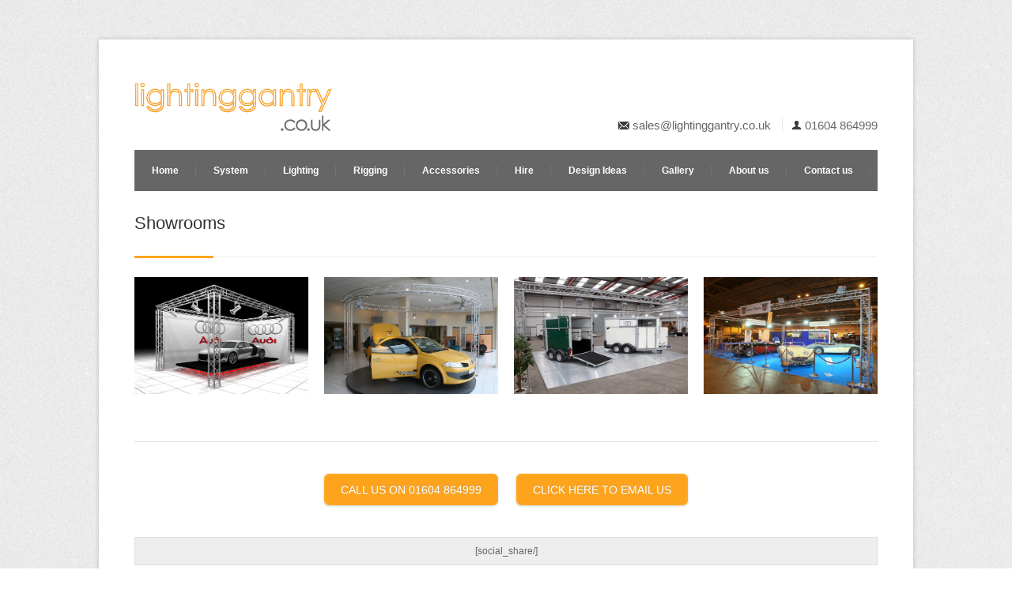

--- FILE ---
content_type: text/html; charset=UTF-8
request_url: https://www.lightinggantry.co.uk/showrooms/
body_size: 10829
content:
<!DOCTYPE html>
<!--[if IE 7 ]><html class="ie ie7" lang="en-US"
	prefix="og: https://ogp.me/ns#" ><![endif]-->
<!--[if IE 8 ]><html class="ie ie8" lang="en-US"
	prefix="og: https://ogp.me/ns#" ><![endif]-->
<!--[if (gte IE 9)|!(IE)]><!--><html lang="en-US"
	prefix="og: https://ogp.me/ns#" ><!--<![endif]-->
<head>
<!-- Basic Page Needs
	================================================== -->

	<meta charset ="UTF-8" />
	

	

	<link rel="alternate" type="application/rss+xml" title="Lighting Gantry RSS Feed" href="https://www.lightinggantry.co.uk/feed/" />
	<link rel="profile" href="https://gmpg.org/xfn/11" />
	<link rel="pingback" href="https://www.lightinggantry.co.uk/xmlrpc.php" />
	<link rel="shortcut icon" type="image/x-icon" href="https://www.lightinggantry.co.uk/wp-content/uploads/2013/05/favicon.ico" />
<!-- Mobile Specific
================================================== -->
	<meta name="viewport" content="width=device-width, initial-scale=1, maximum-scale=1">
    
    <meta name="msvalidate.01" content="AAABD14EF5C8FA0505948CACE3A7E702" />

<!-- CSS
	================================================== -->
	<link rel="stylesheet" media="screen, print" href="https://www.lightinggantry.co.uk/wp-content/themes/Centum/style.css" />
		<link rel="stylesheet" href="https://www.lightinggantry.co.uk/wp-content/themes/Centum/css/lightboxed.css" type="text/css" media="screen"/> 	
	<link rel="stylesheet" href="https://www.lightinggantry.co.uk/wp-content/themes/Centum/css/lightboxed.css" type="text/css" media="screen" id="layout"/> 
	<link rel="stylesheet" type="text/css" href="https://www.lightinggantry.co.uk/wp-content/themes/Centum/css/colors/green.css" id="colors">	

	

<!-- Fonts
	================================================== -->	
	<!-- Java Script
	================================================== -->
    
	
		<!-- All in One SEO 4.0.18 -->
		<title>Showroom Lighting Gantry Gallery | Lightinggantry.co.uk | Lighting Gantry</title>
		<meta name="description" content="Is your showroom dark? Perhaps you could benefit from a showroom light gantry structure? contact us today for a design and quote"/>
		<link rel="canonical" href="https://www.lightinggantry.co.uk/showrooms/" />
		<meta property="og:site_name" content="Lighting Gantry" />
		<meta property="og:type" content="article" />
		<meta property="og:title" content="Showroom Lighting Gantry Gallery | Lightinggantry.co.uk | Lighting Gantry" />
		<meta property="og:description" content="Is your showroom dark? Perhaps you could benefit from a showroom light gantry structure? contact us today for a design and quote" />
		<meta property="og:url" content="https://www.lightinggantry.co.uk/showrooms/" />
		<meta property="og:image" content="https://www.lightinggantry.co.uk/wp-content/uploads/2020/12/Lighting-Gantry-Stacked-Logo.jpg" />
		<meta property="og:image:secure_url" content="https://www.lightinggantry.co.uk/wp-content/uploads/2020/12/Lighting-Gantry-Stacked-Logo.jpg" />
		<meta property="og:image:width" content="100" />
		<meta property="og:image:height" content="100" />
		<meta property="article:published_time" content="2013-05-08T11:21:22Z" />
		<meta property="article:modified_time" content="2017-05-23T11:59:04Z" />
		<meta property="twitter:card" content="summary" />
		<meta property="twitter:domain" content="www.lightinggantry.co.uk" />
		<meta property="twitter:title" content="Showroom Lighting Gantry Gallery | Lightinggantry.co.uk | Lighting Gantry" />
		<meta property="twitter:description" content="Is your showroom dark? Perhaps you could benefit from a showroom light gantry structure? contact us today for a design and quote" />
		<meta property="twitter:image" content="https://www.lightinggantry.co.uk/wp-content/uploads/2020/12/Lighting-Gantry-Stacked-Logo.jpg" />
		<meta name="google" content="nositelinkssearchbox" />
		<script type="application/ld+json" class="aioseo-schema">
			{"@context":"https:\/\/schema.org","@graph":[{"@type":"WebSite","@id":"https:\/\/www.lightinggantry.co.uk\/#website","url":"https:\/\/www.lightinggantry.co.uk\/","name":"Lighting Gantry","description":"Aluminium Exhibition & Event Truss Systems","publisher":{"@id":"https:\/\/www.lightinggantry.co.uk\/#organization"}},{"@type":"Organization","@id":"https:\/\/www.lightinggantry.co.uk\/#organization","name":"Lighting Gantry","url":"https:\/\/www.lightinggantry.co.uk\/","logo":{"@type":"ImageObject","@id":"https:\/\/www.lightinggantry.co.uk\/#organizationLogo","url":"https:\/\/www.lightinggantry.co.uk\/wp-content\/uploads\/2020\/12\/Lighting-Gantry-Stacked-Logo.jpg","width":"100","height":"100"},"image":{"@id":"https:\/\/www.lightinggantry.co.uk\/#organizationLogo"}},{"@type":"BreadcrumbList","@id":"https:\/\/www.lightinggantry.co.uk\/showrooms\/#breadcrumblist","itemListElement":[{"@type":"ListItem","@id":"https:\/\/www.lightinggantry.co.uk\/#listItem","position":"1","item":{"@id":"https:\/\/www.lightinggantry.co.uk\/#item","name":"Home","description":"Permanent Installs Ceiling mounted lighting rigs to semi permanent car showroom displays, contact us now to discuss your requirements. View Gallery","url":"https:\/\/www.lightinggantry.co.uk\/"},"nextItem":"https:\/\/www.lightinggantry.co.uk\/showrooms\/#listItem"},{"@type":"ListItem","@id":"https:\/\/www.lightinggantry.co.uk\/showrooms\/#listItem","position":"2","item":{"@id":"https:\/\/www.lightinggantry.co.uk\/showrooms\/#item","name":"Showrooms","description":"Is your showroom dark? Perhaps you could benefit from a showroom light gantry structure? contact us today for a design and quote","url":"https:\/\/www.lightinggantry.co.uk\/showrooms\/"},"previousItem":"https:\/\/www.lightinggantry.co.uk\/#listItem"}]},{"@type":"WebPage","@id":"https:\/\/www.lightinggantry.co.uk\/showrooms\/#webpage","url":"https:\/\/www.lightinggantry.co.uk\/showrooms\/","name":"Showroom Lighting Gantry Gallery | Lightinggantry.co.uk | Lighting Gantry","description":"Is your showroom dark? Perhaps you could benefit from a showroom light gantry structure? contact us today for a design and quote","inLanguage":"en-US","isPartOf":{"@id":"https:\/\/www.lightinggantry.co.uk\/#website"},"breadcrumb":{"@id":"https:\/\/www.lightinggantry.co.uk\/showrooms\/#breadcrumblist"},"datePublished":"2013-05-08T11:21:22+00:00","dateModified":"2017-05-23T11:59:04+00:00"}]}
		</script>
		<script type="text/javascript" >
			window.ga=window.ga||function(){(ga.q=ga.q||[]).push(arguments)};ga.l=+new Date;
			ga('create', "UA-641574-4", { 'cookieDomain': 'www.lightinggantry.co.uk' } );
			ga('send', 'pageview');
		</script>
		<script async src="https://www.google-analytics.com/analytics.js"></script>
		<!-- All in One SEO -->

<link rel="alternate" type="application/rss+xml" title="Lighting Gantry &raquo; Feed" href="https://www.lightinggantry.co.uk/feed/" />
<link rel="alternate" type="application/rss+xml" title="Lighting Gantry &raquo; Comments Feed" href="https://www.lightinggantry.co.uk/comments/feed/" />
<link rel="alternate" type="application/rss+xml" title="Lighting Gantry &raquo; Showrooms Comments Feed" href="https://www.lightinggantry.co.uk/showrooms/feed/" />
<script type="text/javascript">
window._wpemojiSettings = {"baseUrl":"https:\/\/s.w.org\/images\/core\/emoji\/14.0.0\/72x72\/","ext":".png","svgUrl":"https:\/\/s.w.org\/images\/core\/emoji\/14.0.0\/svg\/","svgExt":".svg","source":{"concatemoji":"https:\/\/www.lightinggantry.co.uk\/wp-includes\/js\/wp-emoji-release.min.js?ver=6.2.8"}};
/*! This file is auto-generated */
!function(e,a,t){var n,r,o,i=a.createElement("canvas"),p=i.getContext&&i.getContext("2d");function s(e,t){p.clearRect(0,0,i.width,i.height),p.fillText(e,0,0);e=i.toDataURL();return p.clearRect(0,0,i.width,i.height),p.fillText(t,0,0),e===i.toDataURL()}function c(e){var t=a.createElement("script");t.src=e,t.defer=t.type="text/javascript",a.getElementsByTagName("head")[0].appendChild(t)}for(o=Array("flag","emoji"),t.supports={everything:!0,everythingExceptFlag:!0},r=0;r<o.length;r++)t.supports[o[r]]=function(e){if(p&&p.fillText)switch(p.textBaseline="top",p.font="600 32px Arial",e){case"flag":return s("\ud83c\udff3\ufe0f\u200d\u26a7\ufe0f","\ud83c\udff3\ufe0f\u200b\u26a7\ufe0f")?!1:!s("\ud83c\uddfa\ud83c\uddf3","\ud83c\uddfa\u200b\ud83c\uddf3")&&!s("\ud83c\udff4\udb40\udc67\udb40\udc62\udb40\udc65\udb40\udc6e\udb40\udc67\udb40\udc7f","\ud83c\udff4\u200b\udb40\udc67\u200b\udb40\udc62\u200b\udb40\udc65\u200b\udb40\udc6e\u200b\udb40\udc67\u200b\udb40\udc7f");case"emoji":return!s("\ud83e\udef1\ud83c\udffb\u200d\ud83e\udef2\ud83c\udfff","\ud83e\udef1\ud83c\udffb\u200b\ud83e\udef2\ud83c\udfff")}return!1}(o[r]),t.supports.everything=t.supports.everything&&t.supports[o[r]],"flag"!==o[r]&&(t.supports.everythingExceptFlag=t.supports.everythingExceptFlag&&t.supports[o[r]]);t.supports.everythingExceptFlag=t.supports.everythingExceptFlag&&!t.supports.flag,t.DOMReady=!1,t.readyCallback=function(){t.DOMReady=!0},t.supports.everything||(n=function(){t.readyCallback()},a.addEventListener?(a.addEventListener("DOMContentLoaded",n,!1),e.addEventListener("load",n,!1)):(e.attachEvent("onload",n),a.attachEvent("onreadystatechange",function(){"complete"===a.readyState&&t.readyCallback()})),(e=t.source||{}).concatemoji?c(e.concatemoji):e.wpemoji&&e.twemoji&&(c(e.twemoji),c(e.wpemoji)))}(window,document,window._wpemojiSettings);
</script>
<style type="text/css">
img.wp-smiley,
img.emoji {
	display: inline !important;
	border: none !important;
	box-shadow: none !important;
	height: 1em !important;
	width: 1em !important;
	margin: 0 0.07em !important;
	vertical-align: -0.1em !important;
	background: none !important;
	padding: 0 !important;
}
</style>
	<link rel='stylesheet' id='wp-block-library-css' href='https://www.lightinggantry.co.uk/wp-includes/css/dist/block-library/style.min.css?ver=6.2.8' type='text/css' media='all' />
<link rel='stylesheet' id='classic-theme-styles-css' href='https://www.lightinggantry.co.uk/wp-includes/css/classic-themes.min.css?ver=6.2.8' type='text/css' media='all' />
<style id='global-styles-inline-css' type='text/css'>
body{--wp--preset--color--black: #000000;--wp--preset--color--cyan-bluish-gray: #abb8c3;--wp--preset--color--white: #ffffff;--wp--preset--color--pale-pink: #f78da7;--wp--preset--color--vivid-red: #cf2e2e;--wp--preset--color--luminous-vivid-orange: #ff6900;--wp--preset--color--luminous-vivid-amber: #fcb900;--wp--preset--color--light-green-cyan: #7bdcb5;--wp--preset--color--vivid-green-cyan: #00d084;--wp--preset--color--pale-cyan-blue: #8ed1fc;--wp--preset--color--vivid-cyan-blue: #0693e3;--wp--preset--color--vivid-purple: #9b51e0;--wp--preset--gradient--vivid-cyan-blue-to-vivid-purple: linear-gradient(135deg,rgba(6,147,227,1) 0%,rgb(155,81,224) 100%);--wp--preset--gradient--light-green-cyan-to-vivid-green-cyan: linear-gradient(135deg,rgb(122,220,180) 0%,rgb(0,208,130) 100%);--wp--preset--gradient--luminous-vivid-amber-to-luminous-vivid-orange: linear-gradient(135deg,rgba(252,185,0,1) 0%,rgba(255,105,0,1) 100%);--wp--preset--gradient--luminous-vivid-orange-to-vivid-red: linear-gradient(135deg,rgba(255,105,0,1) 0%,rgb(207,46,46) 100%);--wp--preset--gradient--very-light-gray-to-cyan-bluish-gray: linear-gradient(135deg,rgb(238,238,238) 0%,rgb(169,184,195) 100%);--wp--preset--gradient--cool-to-warm-spectrum: linear-gradient(135deg,rgb(74,234,220) 0%,rgb(151,120,209) 20%,rgb(207,42,186) 40%,rgb(238,44,130) 60%,rgb(251,105,98) 80%,rgb(254,248,76) 100%);--wp--preset--gradient--blush-light-purple: linear-gradient(135deg,rgb(255,206,236) 0%,rgb(152,150,240) 100%);--wp--preset--gradient--blush-bordeaux: linear-gradient(135deg,rgb(254,205,165) 0%,rgb(254,45,45) 50%,rgb(107,0,62) 100%);--wp--preset--gradient--luminous-dusk: linear-gradient(135deg,rgb(255,203,112) 0%,rgb(199,81,192) 50%,rgb(65,88,208) 100%);--wp--preset--gradient--pale-ocean: linear-gradient(135deg,rgb(255,245,203) 0%,rgb(182,227,212) 50%,rgb(51,167,181) 100%);--wp--preset--gradient--electric-grass: linear-gradient(135deg,rgb(202,248,128) 0%,rgb(113,206,126) 100%);--wp--preset--gradient--midnight: linear-gradient(135deg,rgb(2,3,129) 0%,rgb(40,116,252) 100%);--wp--preset--duotone--dark-grayscale: url('#wp-duotone-dark-grayscale');--wp--preset--duotone--grayscale: url('#wp-duotone-grayscale');--wp--preset--duotone--purple-yellow: url('#wp-duotone-purple-yellow');--wp--preset--duotone--blue-red: url('#wp-duotone-blue-red');--wp--preset--duotone--midnight: url('#wp-duotone-midnight');--wp--preset--duotone--magenta-yellow: url('#wp-duotone-magenta-yellow');--wp--preset--duotone--purple-green: url('#wp-duotone-purple-green');--wp--preset--duotone--blue-orange: url('#wp-duotone-blue-orange');--wp--preset--font-size--small: 13px;--wp--preset--font-size--medium: 20px;--wp--preset--font-size--large: 36px;--wp--preset--font-size--x-large: 42px;--wp--preset--spacing--20: 0.44rem;--wp--preset--spacing--30: 0.67rem;--wp--preset--spacing--40: 1rem;--wp--preset--spacing--50: 1.5rem;--wp--preset--spacing--60: 2.25rem;--wp--preset--spacing--70: 3.38rem;--wp--preset--spacing--80: 5.06rem;--wp--preset--shadow--natural: 6px 6px 9px rgba(0, 0, 0, 0.2);--wp--preset--shadow--deep: 12px 12px 50px rgba(0, 0, 0, 0.4);--wp--preset--shadow--sharp: 6px 6px 0px rgba(0, 0, 0, 0.2);--wp--preset--shadow--outlined: 6px 6px 0px -3px rgba(255, 255, 255, 1), 6px 6px rgba(0, 0, 0, 1);--wp--preset--shadow--crisp: 6px 6px 0px rgba(0, 0, 0, 1);}:where(.is-layout-flex){gap: 0.5em;}body .is-layout-flow > .alignleft{float: left;margin-inline-start: 0;margin-inline-end: 2em;}body .is-layout-flow > .alignright{float: right;margin-inline-start: 2em;margin-inline-end: 0;}body .is-layout-flow > .aligncenter{margin-left: auto !important;margin-right: auto !important;}body .is-layout-constrained > .alignleft{float: left;margin-inline-start: 0;margin-inline-end: 2em;}body .is-layout-constrained > .alignright{float: right;margin-inline-start: 2em;margin-inline-end: 0;}body .is-layout-constrained > .aligncenter{margin-left: auto !important;margin-right: auto !important;}body .is-layout-constrained > :where(:not(.alignleft):not(.alignright):not(.alignfull)){max-width: var(--wp--style--global--content-size);margin-left: auto !important;margin-right: auto !important;}body .is-layout-constrained > .alignwide{max-width: var(--wp--style--global--wide-size);}body .is-layout-flex{display: flex;}body .is-layout-flex{flex-wrap: wrap;align-items: center;}body .is-layout-flex > *{margin: 0;}:where(.wp-block-columns.is-layout-flex){gap: 2em;}.has-black-color{color: var(--wp--preset--color--black) !important;}.has-cyan-bluish-gray-color{color: var(--wp--preset--color--cyan-bluish-gray) !important;}.has-white-color{color: var(--wp--preset--color--white) !important;}.has-pale-pink-color{color: var(--wp--preset--color--pale-pink) !important;}.has-vivid-red-color{color: var(--wp--preset--color--vivid-red) !important;}.has-luminous-vivid-orange-color{color: var(--wp--preset--color--luminous-vivid-orange) !important;}.has-luminous-vivid-amber-color{color: var(--wp--preset--color--luminous-vivid-amber) !important;}.has-light-green-cyan-color{color: var(--wp--preset--color--light-green-cyan) !important;}.has-vivid-green-cyan-color{color: var(--wp--preset--color--vivid-green-cyan) !important;}.has-pale-cyan-blue-color{color: var(--wp--preset--color--pale-cyan-blue) !important;}.has-vivid-cyan-blue-color{color: var(--wp--preset--color--vivid-cyan-blue) !important;}.has-vivid-purple-color{color: var(--wp--preset--color--vivid-purple) !important;}.has-black-background-color{background-color: var(--wp--preset--color--black) !important;}.has-cyan-bluish-gray-background-color{background-color: var(--wp--preset--color--cyan-bluish-gray) !important;}.has-white-background-color{background-color: var(--wp--preset--color--white) !important;}.has-pale-pink-background-color{background-color: var(--wp--preset--color--pale-pink) !important;}.has-vivid-red-background-color{background-color: var(--wp--preset--color--vivid-red) !important;}.has-luminous-vivid-orange-background-color{background-color: var(--wp--preset--color--luminous-vivid-orange) !important;}.has-luminous-vivid-amber-background-color{background-color: var(--wp--preset--color--luminous-vivid-amber) !important;}.has-light-green-cyan-background-color{background-color: var(--wp--preset--color--light-green-cyan) !important;}.has-vivid-green-cyan-background-color{background-color: var(--wp--preset--color--vivid-green-cyan) !important;}.has-pale-cyan-blue-background-color{background-color: var(--wp--preset--color--pale-cyan-blue) !important;}.has-vivid-cyan-blue-background-color{background-color: var(--wp--preset--color--vivid-cyan-blue) !important;}.has-vivid-purple-background-color{background-color: var(--wp--preset--color--vivid-purple) !important;}.has-black-border-color{border-color: var(--wp--preset--color--black) !important;}.has-cyan-bluish-gray-border-color{border-color: var(--wp--preset--color--cyan-bluish-gray) !important;}.has-white-border-color{border-color: var(--wp--preset--color--white) !important;}.has-pale-pink-border-color{border-color: var(--wp--preset--color--pale-pink) !important;}.has-vivid-red-border-color{border-color: var(--wp--preset--color--vivid-red) !important;}.has-luminous-vivid-orange-border-color{border-color: var(--wp--preset--color--luminous-vivid-orange) !important;}.has-luminous-vivid-amber-border-color{border-color: var(--wp--preset--color--luminous-vivid-amber) !important;}.has-light-green-cyan-border-color{border-color: var(--wp--preset--color--light-green-cyan) !important;}.has-vivid-green-cyan-border-color{border-color: var(--wp--preset--color--vivid-green-cyan) !important;}.has-pale-cyan-blue-border-color{border-color: var(--wp--preset--color--pale-cyan-blue) !important;}.has-vivid-cyan-blue-border-color{border-color: var(--wp--preset--color--vivid-cyan-blue) !important;}.has-vivid-purple-border-color{border-color: var(--wp--preset--color--vivid-purple) !important;}.has-vivid-cyan-blue-to-vivid-purple-gradient-background{background: var(--wp--preset--gradient--vivid-cyan-blue-to-vivid-purple) !important;}.has-light-green-cyan-to-vivid-green-cyan-gradient-background{background: var(--wp--preset--gradient--light-green-cyan-to-vivid-green-cyan) !important;}.has-luminous-vivid-amber-to-luminous-vivid-orange-gradient-background{background: var(--wp--preset--gradient--luminous-vivid-amber-to-luminous-vivid-orange) !important;}.has-luminous-vivid-orange-to-vivid-red-gradient-background{background: var(--wp--preset--gradient--luminous-vivid-orange-to-vivid-red) !important;}.has-very-light-gray-to-cyan-bluish-gray-gradient-background{background: var(--wp--preset--gradient--very-light-gray-to-cyan-bluish-gray) !important;}.has-cool-to-warm-spectrum-gradient-background{background: var(--wp--preset--gradient--cool-to-warm-spectrum) !important;}.has-blush-light-purple-gradient-background{background: var(--wp--preset--gradient--blush-light-purple) !important;}.has-blush-bordeaux-gradient-background{background: var(--wp--preset--gradient--blush-bordeaux) !important;}.has-luminous-dusk-gradient-background{background: var(--wp--preset--gradient--luminous-dusk) !important;}.has-pale-ocean-gradient-background{background: var(--wp--preset--gradient--pale-ocean) !important;}.has-electric-grass-gradient-background{background: var(--wp--preset--gradient--electric-grass) !important;}.has-midnight-gradient-background{background: var(--wp--preset--gradient--midnight) !important;}.has-small-font-size{font-size: var(--wp--preset--font-size--small) !important;}.has-medium-font-size{font-size: var(--wp--preset--font-size--medium) !important;}.has-large-font-size{font-size: var(--wp--preset--font-size--large) !important;}.has-x-large-font-size{font-size: var(--wp--preset--font-size--x-large) !important;}
.wp-block-navigation a:where(:not(.wp-element-button)){color: inherit;}
:where(.wp-block-columns.is-layout-flex){gap: 2em;}
.wp-block-pullquote{font-size: 1.5em;line-height: 1.6;}
</style>
<link rel='stylesheet' id='contact-form-7-css' href='https://www.lightinggantry.co.uk/wp-content/plugins/contact-form-7/includes/css/styles.css?ver=5.3.2' type='text/css' media='all' />
<link rel='stylesheet' id='rs-settings-css' href='https://www.lightinggantry.co.uk/wp-content/themes/Centum/revslider/rs-plugin/css/settings.css?ver=6.2.8' type='text/css' media='all' />
<link rel='stylesheet' id='rs-captions-css' href='https://www.lightinggantry.co.uk/wp-content/themes/Centum/revslider/rs-plugin/css/captions.css?ver=6.2.8' type='text/css' media='all' />
<script type='text/javascript' src='https://www.lightinggantry.co.uk/wp-includes/js/jquery/jquery.min.js?ver=3.6.4' id='jquery-core-js'></script>
<script type='text/javascript' src='https://www.lightinggantry.co.uk/wp-includes/js/jquery/jquery-migrate.min.js?ver=3.4.0' id='jquery-migrate-js'></script>
<script type='text/javascript' src='https://www.lightinggantry.co.uk/wp-content/themes/Centum/revslider/rs-plugin/js/jquery.themepunch.plugins.min.js?ver=6.2.8' id='themepunch.plugins-js'></script>
<script type='text/javascript' src='https://www.lightinggantry.co.uk/wp-content/themes/Centum/revslider/rs-plugin/js/jquery.themepunch.revolution.js?ver=6.2.8' id='revslider-jquery.themepunch.revolution-js'></script>
<script type='text/javascript' src='https://www.lightinggantry.co.uk/wp-content/themes/Centum/js/flexslider.js?ver=6.2.8' id='flexslider-js'></script>
<script type='text/javascript' src='https://www.lightinggantry.co.uk/wp-content/themes/Centum/js/twitter.js?ver=6.2.8' id='twitter-js'></script>
<script type='text/javascript' src='https://www.lightinggantry.co.uk/wp-content/themes/Centum/js/tooltip.js?ver=6.2.8' id='tooltip-js'></script>
<script type='text/javascript' src='https://www.lightinggantry.co.uk/wp-content/themes/Centum/js/effects.js?ver=6.2.8' id='effects-js'></script>
<script type='text/javascript' src='https://www.lightinggantry.co.uk/wp-content/themes/Centum/js/fancybox.js?ver=6.2.8' id='fancybox-js'></script>
<script type='text/javascript' src='https://www.lightinggantry.co.uk/wp-content/themes/Centum/js/carousel.js?ver=6.2.8' id='carousel-js'></script>
<script type='text/javascript' src='https://www.lightinggantry.co.uk/wp-content/themes/Centum/js/jquery.isotope.min.js?ver=6.2.8' id='isotope-js'></script>
<script type='text/javascript' src='https://www.lightinggantry.co.uk/wp-content/themes/Centum/js/custom.js?ver=6.2.8' id='custom-js'></script>
<link rel="https://api.w.org/" href="https://www.lightinggantry.co.uk/wp-json/" /><link rel="alternate" type="application/json" href="https://www.lightinggantry.co.uk/wp-json/wp/v2/pages/691" /><link rel="EditURI" type="application/rsd+xml" title="RSD" href="https://www.lightinggantry.co.uk/xmlrpc.php?rsd" />
<link rel="wlwmanifest" type="application/wlwmanifest+xml" href="https://www.lightinggantry.co.uk/wp-includes/wlwmanifest.xml" />
<meta name="generator" content="WordPress 6.2.8" />
<link rel='shortlink' href='https://www.lightinggantry.co.uk/?p=691' />
<link rel="alternate" type="application/json+oembed" href="https://www.lightinggantry.co.uk/wp-json/oembed/1.0/embed?url=https%3A%2F%2Fwww.lightinggantry.co.uk%2Fshowrooms%2F" />
<link rel="alternate" type="text/xml+oembed" href="https://www.lightinggantry.co.uk/wp-json/oembed/1.0/embed?url=https%3A%2F%2Fwww.lightinggantry.co.uk%2Fshowrooms%2F&#038;format=xml" />
 <style type="text/css">

 
  #logo { 
         
  }

  #tagline {
      }

  #header { 
    min-height: 100px;
  }


   
    .post-icon { display: none; }
    .post-content { margin: 22px 0 0; }
    
          .selected, .selected:hover, #backtotop a:hover,.feature-circle.blue,.prev:hover, .next:hover,.mr-rotato-prev:hover, .mr-rotato-next:hover,.flex-direction-nav a:hover,
      .post .flex-direction-nav a:hover, .project .flex-direction-nav a:hover { background-color: ; }
    
          h1, h2, h3, h4, h5, h6 {
        color:        }
         a:hover, a:focus { color: ; }  

          a, a:visited { color:  ; }  

            body { font-size:  }
          #navigation ul li a:hover, 
      #navigation ul li:hover > a, 
      #bolded-line, 
      .button.gray:hover, 
      .button.light:hover, 
      .button.color, 
      input[type="submit"] {
        background: #fea41c;
      }
      .blog-sidebar .widget #twitter-blog li a,
      a, a:hover,
      .testimonials-author,
      a.post-entry {
        color: #fea41c      }
      
      #navigation > div > ul > li.current-menu-item > a, 
      .pricing-table .color-3 h3, .color-3 .sign-up,
      .flex-direction-nav .flex-prev:hover, 
      .flex-direction-nav .flex-next:hover, 
      .tp-leftarrow:hover,
      .tp-rightarrow:hover,
      #scroll-top-top a, 
      .post-icon {
        background-color:#fea41c;
      }

      .mr-rotato-prev:hover, 
      .mr-rotato-next:hover,
      li.current, 
      .tagcloud a:hover {
        background-color: #fea41c;
        border-color: #fea41c;
      }

      #filters a:hover, 
      .selected, 
      .pagination .current,
      #portfolio-navi a:hover {
        background-color: #fea41c !important;
        border: 1px solid #fea41c !important;
      }
      .pricing-table .color-3 h4 {
        background-color:#fea41c;
        opacity:0.8
      }

              .image-overlay-link, .image-overlay-zoom {
        background-color: rgba(0,0,0,0.3);
       }

      /*-- GROUPED --*/
#navigation, #footer { background: #666; }

/*-- MAIN IMAGE --*/
.slide-caption { background: rgba(0, 0, 0, 0.5); right: 0!important; left: none; margin: 0 0 20px 20px; padding: 22px; }

/*-- LOGO --*/
#logo { margin-top: 14px; }

#contact-details { margin-top: 60px; font-size: 15px; }

#contact-details a { font-size: 15px; }

#contact-details i { margin: 2px 4px 0 0; }

/*-- NAVIGATION --*/
#navigation ul ul { background: #666; }

#navigation ul ul li a { border-bottom: 1px solid #727272; color: #FFF; }

#navigation ul li a { padding: 17px 22px; }

/*-- CONTENT --*/
#page-title { position: relative; }

.item-description h5 { border-bottom: none; font-size: 13px; }

.four { margin-bottom: 20px; }

.picture { border: 1px solid #E2E2E2; }

p.more-button { margin-top: 10px; }

.more-button a { color: #FEA41C; }

.system-buttons { display: block; margin-bottom: 20px; }

/*--IMAGES--*/
img.attachment-portfolio-thumb { display: block; width: 220px; height: 148px; }

/*-- TABLES --*/
.table-titles { overflow: hidden; margin-bottom: 10px!important; }

.table-titles h4 { background: #FEA41C; color: #FFF; display: inline; padding: 5px 18px; }

.table-wrapper { overflow: hidden; }

.table-image, .table-contained { float: left; }

.table-image { padding: 2%; width: 26%; }

.table-image img { display: block; margin: 0 auto; }

.table-contained { width: 70%; margin-bottom: 20px!important; }

.table-title { background: #FEA41C; border-bottom: none!important; color: #FFF; font-weight: bold; }

.tables td { border-bottom: 1px solid #e2e2e2; padding: 5px; }

.table-contained table { position: relative; }

.table-box { width: 49%; overflow: hidden; min-height: 220px; }

.left { float: left; }

.right { float: right; }

.mini-table-titles { background: #E2E2E2; margin-bottom: 10px; padding: 5px; }

.table-text { padding: 20px 5px!important; }

.available-hire { background: url(wp-content/uploads/accessories/available-for-hire.png) no-repeat; display: block; position: absolute; bottom: 0; right: 0; width: 55px; height: 50px; }

.top-text { width: 49%; overflow: hidden; }

.top-text.right img { float: right; }

.top-text ul { margin-bottom: 20px; }

.top-text li { list-style: square inside!important; margin-bottom: 5px; }

/*-- LIGHTING --*/
.video-text { overflow: hidden; }

.text-area, .video-area { float: left; width: 49%; }

.text-area { margin-right: 2%; }

.table-price { font-weight: bold; text-align: right; }

.video-area { overflow: hidden; }

.video-area iframe { width: 100%; height: 300px; }

/*-- FOOTER --*/
#footer-bottom { border-top: 1px solid #727272; }

#footer .headline h4, .footer-headline h4 { background-color: #666; }

#footer strong { color: #FFF; }

.footer-wrapper { overflow: hidden; }

.f-list { float: left; width: 31.333%; margin: 0 1%; }

.f-list li { background: none!important; padding: 3px 0; }

/*-- FORM --*/
.form-box { width: 48%; margin-right: 2%; overflow: hidden; }

.form-labels, .form-inputs { overflow: hidden; width: 100%; }

.form-labels { margin-bottom: 5px; position: relative; }

.form-inputs { margin-bottom: 20px; }

.form-submit-button { }

.form-red { color: #FEA41C; font-size: 9px; position: absolute; top: 0; right: 5px; }

.wpcf7-response-output { margin-top: 10px; }

textarea { width: 94%; }

.last { margin-right: 0!important; }

/*-- Social Sharing Buttons --*/
.social-sharing-buttons { background: #EEEEEE; border: 1px solid #DDD; overflow: hidden; margin: 30px auto 10px auto; padding: 10px; text-align: center; }

.mr_social_sharing { background: #FFF; border: 1px solid #DDD; height: 75px; padding: 20px!important; margin: 0 10px!important; min-height: 62px; text-align: center; }

/*-- BUTTONS / CALL TO ACTIONS --*/
.call-to-action { overflow: hidden; margin-top: 40px; padding: 40px 0 10px 0; border-top: 1px solid #E2E2E2; text-align: center; }

.call-to-action ul { display: block; text-align: center; }

.call-to-action li { display: inline-block; margin: 0 10px!important; }

.button.medium { font-weight: normal; text-shadow: 1px 1px 1px rgba(0,0,0,0.1); }

.button.default { background: #ddd; }

.orange-button { display: block; margin: 0; font-size: 14px; color: #FFF!important; text-align: center; font-weight: normal; padding: 10px 20px; background: -moz-linear-gradient( top, #fea41c 0%, #fea41c); background: -webkit-gradient( linear, left top, left bottom, from(#fea41c), to(#fea41c)); -moz-border-radius: 6px; -webkit-border-radius: 6px; border-radius: 6px; border: 1px solid #fea41c; -moz-box-shadow: 0px 1px 3px rgba(000,000,000,0.2), inset 0px 0px 1px rgba(255,255,255,0.5); -webkit-box-shadow: 0px 1px 3px rgba(000,000,000,0.2), inset 0px 0px 1px rgba(255,255,255,0.5); box-shadow: 0px 1px 3px rgba(000,000,000,0.2), inset 0px 0px 1px rgba(255,255,255,0.5); text-shadow: 0px -1px 0px rgba(000,000,000,0.2), 0px 1px 0px rgba(255,255,255,0.3); }

.orange-button:hover { -moz-box-shadow: 0px 2px 3px rgba(000,000,000,0.2), inset 0px 0px 1px rgba(255,255,255,0.5); -webkit-box-shadow: 0px 2px 3px rgba(000,000,000,0.2), inset 0px 0px 1px rgba(255,255,255,0.5); box-shadow: 0px 2px 3px rgba(000,000,000,0.2), inset 0px 0px 1px rgba(255,255,255,0.5); }

.orange-button:hover, .orange-button:visited { color: #FFF!important; }

/*-- MEDIA QUERIES --*/
@media only screen and (min-width: 768px) and (max-width: 959px) {
.video-area iframe { height: 260px; }

#navigation ul li a { padding: 17px 13px; }
}

@media only screen and (max-width: 767px) {
#logo { margin-top: 28px!important; }

#logo a img { display: block; margin: 0 auto; float: none; }

#contact-details { display: none!important; visibility: hidden!important; }

.table-image { width: 96%; padding: 2% 2% 4%; }

.table-image img { border: 1px solid #DDDDDD; height: auto; padding: 10px; width: 40%; }

.table-contained, .table-box, .top-text { width: 100%; }

.text-area, .video-area { margin: 0 0 20px 0; width: 100%; }

.video-area iframe { height: 220px; }

.form-box { width: 100%; margin-right: 0; overflow: hidden; }

.textarea { width: 100%; }

.mr_social_sharing { margin: 0 10px 20px 10px !important; }

.button.color { margin: 10px 0; }

img.attachment-portfolio-thumb { margin: 0 auto 20px auto; }

.footer-wrapper { display: none!important; visibility: hidden!important; }

.orange-button { margin-bottom: 10px; padding: 20px 0; }

.call-to-action li { display: block; margin: 0 10px !important; }
}

@media only screen and (min-width: 480px) and (max-width: 767px) {
#logo { margin-top: 28px!important; }

#logo a img { display: block; margin: 0 auto; float: none; }

.video-area iframe { height: 260px; }

.form-box { width: 100%; margin-right: 0; overflow: hidden; }

.textarea { width: 100%; }

.mr_social_sharing { margin: 0 10px 20px 10px !important; }

.button.color { margin: 10px 0; }

img.attachment-portfolio-thumb { margin: 0 auto 20px auto; }

.footer-wrapper { display: none!important; visibility: hidden!important; }

.table-image { padding: 2% 2% 4%; }

.table-image img { border: 1px solid #DDDDDD; height: auto; padding: 10px; width: 40%; }
}      </style>
      <style type="text/css" id="custom-background-css">
body.custom-background { background-image: url("https://www.lightinggantry.co.uk/wp-content/themes/Centum/images//bg/noise.png"); background-position: left top; background-size: auto; background-repeat: repeat; background-attachment: fixed; }
</style>
	    <script type="text/javascript">
	$(document).ready(function() {
		$(".fancybox").fancybox();
	});
</script>

</head>
  <body data-rsssl=1 class="page-template page-template-template-full page-template-template-full-php page page-id-691 custom-background sb boxed light"> 
<!-- Wrapper Start -->
<div id="wrapper">


<!-- Header
================================================== -->

<!-- 960 Container -->
<div class="container ie-dropdown-fix">

<!-- Header -->
	<div id="header">
				<!-- Logo -->
		<div class="eight  columns">
			<div id="logo" itemscope itemtype="http://schema.org/Organization">
								<a itemprop="url" href="https://www.lightinggantry.co.uk/" title="Lighting Gantry" rel="home">
					<img src="https://www.lightinggantry.co.uk/wp-content/uploads/2013/05/LG-Logo.png" alt="Lighting Gantry" itemprop="logo" />
				</a>
												<div class="clear"></div>
			</div>
		</div>

		<!-- Social / Contact -->
		<div class="eight  columns">
			
					
			
			<div class="clear"></div>
						<!-- Contact Details -->
			<div id="contact-details">
				<ul>
					<li><i class="mini-ico-envelope"></i><a href="mailto:sales@lightinggantry.co.uk">sales@lightinggantry.co.uk</a></li>					<li><i class="mini-ico-user"></i><span class="rTapNumber232176">01604 864999</span></li>				</ul>
			</div>
								</div>

	</div>
	<!-- Header / End -->

<!-- Navigation -->
	<div class="sixteen columns">

		<div id="navigation">
			<div id="mainmenu-cont" class="menu-main-container"><ul id="menu-main" class="dropmenu main-menu"><li id="menu-item-366" class="menu-item menu-item-type-post_type menu-item-object-page menu-item-home menu-item-366"><a href="https://www.lightinggantry.co.uk/">Home</a></li><li id="menu-item-656" class="menu-item menu-item-type-post_type menu-item-object-page menu-item-has-children menu-item-656"><a href="https://www.lightinggantry.co.uk/system/">System</a><ul class="sub-menu">	<li id="menu-item-507" class="menu-item menu-item-type-post_type menu-item-object-page menu-item-507"><a href="https://www.lightinggantry.co.uk/duo-222/">Duo 222</a></li>	<li id="menu-item-633" class="menu-item menu-item-type-post_type menu-item-object-page menu-item-633"><a href="https://www.lightinggantry.co.uk/duo-290/">Duo 290</a></li>	<li id="menu-item-506" class="menu-item menu-item-type-post_type menu-item-object-page menu-item-506"><a href="https://www.lightinggantry.co.uk/trio-222/">Trio 222</a></li>	<li id="menu-item-645" class="menu-item menu-item-type-post_type menu-item-object-page menu-item-645"><a href="https://www.lightinggantry.co.uk/trio-290/">Trio 290</a></li>	<li id="menu-item-505" class="menu-item menu-item-type-post_type menu-item-object-page menu-item-505"><a href="https://www.lightinggantry.co.uk/quatro-222/">Quatro 222</a></li>	<li id="menu-item-644" class="menu-item menu-item-type-post_type menu-item-object-page menu-item-644"><a href="https://www.lightinggantry.co.uk/quatro-290/">Quatro 290</a></li></ul></li><li id="menu-item-424" class="menu-item menu-item-type-post_type menu-item-object-page menu-item-424"><a href="https://www.lightinggantry.co.uk/lighting/">Lighting</a></li><li id="menu-item-569" class="menu-item menu-item-type-post_type menu-item-object-page menu-item-569"><a href="https://www.lightinggantry.co.uk/rigging/">Rigging</a></li><li id="menu-item-909" class="menu-item menu-item-type-post_type menu-item-object-page menu-item-has-children menu-item-909"><a href="https://www.lightinggantry.co.uk/accessories/">Accessories</a><ul class="sub-menu">	<li id="menu-item-515" class="menu-item menu-item-type-post_type menu-item-object-page menu-item-515"><a href="https://www.lightinggantry.co.uk/222-clamps/">222 Clamps</a></li>	<li id="menu-item-514" class="menu-item menu-item-type-post_type menu-item-object-page menu-item-514"><a href="https://www.lightinggantry.co.uk/290-clamps/">290 Clamps</a></li>	<li id="menu-item-513" class="menu-item menu-item-type-post_type menu-item-object-page menu-item-513"><a href="https://www.lightinggantry.co.uk/222-extras/">222 Extras</a></li>	<li id="menu-item-512" class="menu-item menu-item-type-post_type menu-item-object-page menu-item-512"><a href="https://www.lightinggantry.co.uk/290-extras/">290 Extras</a></li></ul></li><li id="menu-item-426" class="menu-item menu-item-type-post_type menu-item-object-page menu-item-426"><a href="https://www.lightinggantry.co.uk/hire/">Hire</a></li><li id="menu-item-972" class="menu-item menu-item-type-post_type menu-item-object-page menu-item-has-children menu-item-972"><a href="https://www.lightinggantry.co.uk/design-ideas/">Design Ideas</a><ul class="sub-menu">	<li id="menu-item-431" class="menu-item menu-item-type-post_type menu-item-object-page menu-item-431"><a href="https://www.lightinggantry.co.uk/small-ideas/">Small Ideas</a></li>	<li id="menu-item-430" class="menu-item menu-item-type-post_type menu-item-object-page menu-item-430"><a href="https://www.lightinggantry.co.uk/medium-ideas/">Medium Ideas</a></li>	<li id="menu-item-429" class="menu-item menu-item-type-post_type menu-item-object-page menu-item-429"><a href="https://www.lightinggantry.co.uk/large-ideas/">Large Ideas</a></li></ul></li><li id="menu-item-432" class="menu-item menu-item-type-custom menu-item-object-custom current-menu-ancestor current-menu-parent menu-item-has-children menu-item-432"><a href="#">Gallery</a><ul class="sub-menu">	<li id="menu-item-435" class="menu-item menu-item-type-post_type menu-item-object-page menu-item-435"><a href="https://www.lightinggantry.co.uk/exhibition-stands/">Exhibition Stands</a></li>	<li id="menu-item-434" class="menu-item menu-item-type-post_type menu-item-object-page menu-item-434"><a href="https://www.lightinggantry.co.uk/permanent-installs/">Permanent Installs</a></li>	<li id="menu-item-433" class="menu-item menu-item-type-post_type menu-item-object-page menu-item-433"><a href="https://www.lightinggantry.co.uk/outdoor-events/">Outdoor Events</a></li>	<li id="menu-item-692" class="menu-item menu-item-type-post_type menu-item-object-page current-menu-item page_item page-item-691 current_page_item menu-item-692"><a href="https://www.lightinggantry.co.uk/showrooms/" aria-current="page">Showrooms</a></li></ul></li><li id="menu-item-517" class="menu-item menu-item-type-post_type menu-item-object-page menu-item-517"><a href="https://www.lightinggantry.co.uk/about-us/">About us</a></li><li id="menu-item-436" class="menu-item menu-item-type-post_type menu-item-object-page menu-item-436"><a href="https://www.lightinggantry.co.uk/contact-us/">Contact us</a></li></ul></div>			<select class="selectnav"><option value="/">Select Page</option><option value="https://www.lightinggantry.co.uk/" class="menu-item menu-item-type-post_type menu-item-object-page menu-item-home menu-item-366">Home</option><option value="https://www.lightinggantry.co.uk/system/" class="menu-item menu-item-type-post_type menu-item-object-page menu-item-has-children menu-item-656">System</option><option value="https://www.lightinggantry.co.uk/duo-222/" class="menu-item menu-item-type-post_type menu-item-object-page menu-item-507">&nbsp;&nbsp;&nbsp;&nbsp;Duo 222</option><option value="https://www.lightinggantry.co.uk/duo-290/" class="menu-item menu-item-type-post_type menu-item-object-page menu-item-633">&nbsp;&nbsp;&nbsp;&nbsp;Duo 290</option><option value="https://www.lightinggantry.co.uk/trio-222/" class="menu-item menu-item-type-post_type menu-item-object-page menu-item-506">&nbsp;&nbsp;&nbsp;&nbsp;Trio 222</option><option value="https://www.lightinggantry.co.uk/trio-290/" class="menu-item menu-item-type-post_type menu-item-object-page menu-item-645">&nbsp;&nbsp;&nbsp;&nbsp;Trio 290</option><option value="https://www.lightinggantry.co.uk/quatro-222/" class="menu-item menu-item-type-post_type menu-item-object-page menu-item-505">&nbsp;&nbsp;&nbsp;&nbsp;Quatro 222</option><option value="https://www.lightinggantry.co.uk/quatro-290/" class="menu-item menu-item-type-post_type menu-item-object-page menu-item-644">&nbsp;&nbsp;&nbsp;&nbsp;Quatro 290</option><option value="https://www.lightinggantry.co.uk/lighting/" class="menu-item menu-item-type-post_type menu-item-object-page menu-item-424">Lighting</option><option value="https://www.lightinggantry.co.uk/rigging/" class="menu-item menu-item-type-post_type menu-item-object-page menu-item-569">Rigging</option><option value="https://www.lightinggantry.co.uk/accessories/" class="menu-item menu-item-type-post_type menu-item-object-page menu-item-has-children menu-item-909">Accessories</option><option value="https://www.lightinggantry.co.uk/222-clamps/" class="menu-item menu-item-type-post_type menu-item-object-page menu-item-515">&nbsp;&nbsp;&nbsp;&nbsp;222 Clamps</option><option value="https://www.lightinggantry.co.uk/290-clamps/" class="menu-item menu-item-type-post_type menu-item-object-page menu-item-514">&nbsp;&nbsp;&nbsp;&nbsp;290 Clamps</option><option value="https://www.lightinggantry.co.uk/222-extras/" class="menu-item menu-item-type-post_type menu-item-object-page menu-item-513">&nbsp;&nbsp;&nbsp;&nbsp;222 Extras</option><option value="https://www.lightinggantry.co.uk/290-extras/" class="menu-item menu-item-type-post_type menu-item-object-page menu-item-512">&nbsp;&nbsp;&nbsp;&nbsp;290 Extras</option><option value="https://www.lightinggantry.co.uk/hire/" class="menu-item menu-item-type-post_type menu-item-object-page menu-item-426">Hire</option><option value="https://www.lightinggantry.co.uk/design-ideas/" class="menu-item menu-item-type-post_type menu-item-object-page menu-item-has-children menu-item-972">Design Ideas</option><option value="https://www.lightinggantry.co.uk/small-ideas/" class="menu-item menu-item-type-post_type menu-item-object-page menu-item-431">&nbsp;&nbsp;&nbsp;&nbsp;Small Ideas</option><option value="https://www.lightinggantry.co.uk/medium-ideas/" class="menu-item menu-item-type-post_type menu-item-object-page menu-item-430">&nbsp;&nbsp;&nbsp;&nbsp;Medium Ideas</option><option value="https://www.lightinggantry.co.uk/large-ideas/" class="menu-item menu-item-type-post_type menu-item-object-page menu-item-429">&nbsp;&nbsp;&nbsp;&nbsp;Large Ideas</option><option value="#" class="menu-item menu-item-type-custom menu-item-object-custom current-menu-ancestor current-menu-parent menu-item-has-children menu-item-432">Gallery</option><option value="https://www.lightinggantry.co.uk/exhibition-stands/" class="menu-item menu-item-type-post_type menu-item-object-page menu-item-435">&nbsp;&nbsp;&nbsp;&nbsp;Exhibition Stands</option><option value="https://www.lightinggantry.co.uk/permanent-installs/" class="menu-item menu-item-type-post_type menu-item-object-page menu-item-434">&nbsp;&nbsp;&nbsp;&nbsp;Permanent Installs</option><option value="https://www.lightinggantry.co.uk/outdoor-events/" class="menu-item menu-item-type-post_type menu-item-object-page menu-item-433">&nbsp;&nbsp;&nbsp;&nbsp;Outdoor Events</option><option value="https://www.lightinggantry.co.uk/showrooms/" class="menu-item menu-item-type-post_type menu-item-object-page current-menu-item page_item page-item-691 current_page_item menu-item-692">&nbsp;&nbsp;&nbsp;&nbsp;Showrooms</option><option value="https://www.lightinggantry.co.uk/about-us/" class="menu-item menu-item-type-post_type menu-item-object-page menu-item-517">About us</option><option value="https://www.lightinggantry.co.uk/contact-us/" class="menu-item menu-item-type-post_type menu-item-object-page menu-item-436">Contact us</option></select>					

			<!-- Search Form -->
				</div> 
		<div class="clear"></div>
		
	</div>
	<!-- Navigation / End -->

</div>
<!-- 960 Container / End -->
	<!--  Page Title -->

	<!-- 960 Container Start -->
	<div class="container">
		<div class="sixteen columns">
			<div id="page-title">
				            <div class="breadcrumb-nav">  </div>
				<h1 >
					Showrooms 	
									</h1>
				
				<div id="bolded-line"></div>
			</div>
		</div>
	</div>
	<!-- 960 Container End -->
	
	<!-- Page Title End -->

	<!-- 960 Container -->
	<div class="container">

		<!-- Post -->

		<div class="post-691 page type-page status-publish hentry" id="post-691" >
			<div class="sixteen columns">
				<div class="four columns  alpha"><a href="../wp-content/uploads/gallery/showrooms/showroom1.jpg" rel="image"><img decoding="async" class="attachment-portfolio-thumb wp-post-image" src="../wp-content/uploads/gallery/showrooms/showroom1.jpg" /></a></div>
<div class="four columns   "><a href="../wp-content/uploads/gallery/showrooms/showroom2.jpg" rel="image"><img decoding="async" class="attachment-portfolio-thumb wp-post-image" src="../wp-content/uploads/gallery/showrooms/showroom2.jpg" /></a></div>
<div class="four columns   "><a href="../wp-content/uploads/gallery/showrooms/showroom3.jpg" rel="image"><img decoding="async" class="attachment-portfolio-thumb wp-post-image" src="../wp-content/uploads/gallery/showrooms/showroom3.jpg" /></a></div>
<div class="four columns  omega"><a href="https://www.lightinggantry.co.uk/wp-content/uploads/2015/05/Austin-Healey.jpg" rel="image"><img decoding="async" class="attachment-portfolio-thumb wp-post-image" src="https://www.lightinggantry.co.uk/wp-content/uploads/2015/05/Austin-Healey.jpg" /></a></div><br class="clear" />
<div class="call-to-action" style="clear:both;">
<ul>
<li><a href="tel:01604864999" class="orange-button">CALL US ON 01604 864999</a></li>
<li><a href="/contact-us" class="orange-button">CLICK HERE TO EMAIL US</a></li>
</ul>
</div>
<div class="social-sharing-buttons">
[social_share/]
</div>
			</div>
		</div>

		<!-- Post -->
	



</div>
</div>
<!-- Wrapper / End -->


<!-- Footer Start -->
<div id="footer">

	<!-- 960 Container -->
	<div class="container">

		<div class="footer-wrapper twelve columns">
        
            <div class="footer-headline">
            <h4>Navigation</h4>
            </div>
        
            <div class="f-list">
                 <div id="nav_menu-2" class="widget widget_nav_menu"><div class="menu-footer-1-container"><ul id="menu-footer-1" class="menu"><li id="menu-item-570" class="menu-item menu-item-type-post_type menu-item-object-page menu-item-home menu-item-570"><a href="https://www.lightinggantry.co.uk/">Home</a></li>
<li id="menu-item-657" class="menu-item menu-item-type-post_type menu-item-object-page menu-item-has-children menu-item-657"><a href="https://www.lightinggantry.co.uk/system/">System</a>
<ul class="sub-menu">
	<li id="menu-item-574" class="menu-item menu-item-type-post_type menu-item-object-page menu-item-574"><a href="https://www.lightinggantry.co.uk/duo-222/">Duo 222</a></li>
	<li id="menu-item-634" class="menu-item menu-item-type-post_type menu-item-object-page menu-item-634"><a href="https://www.lightinggantry.co.uk/duo-290/">Duo 290</a></li>
	<li id="menu-item-576" class="menu-item menu-item-type-post_type menu-item-object-page menu-item-576"><a href="https://www.lightinggantry.co.uk/trio-222/">Trio 222</a></li>
	<li id="menu-item-643" class="menu-item menu-item-type-post_type menu-item-object-page menu-item-643"><a href="https://www.lightinggantry.co.uk/trio-290/">Trio 290</a></li>
	<li id="menu-item-575" class="menu-item menu-item-type-post_type menu-item-object-page menu-item-575"><a href="https://www.lightinggantry.co.uk/quatro-222/">Quatro 222</a></li>
	<li id="menu-item-642" class="menu-item menu-item-type-post_type menu-item-object-page menu-item-642"><a href="https://www.lightinggantry.co.uk/quatro-290/">Quatro 290</a></li>
</ul>
</li>
<li id="menu-item-594" class="menu-item menu-item-type-post_type menu-item-object-page menu-item-594"><a href="https://www.lightinggantry.co.uk/about-us/">About us</a></li>
<li id="menu-item-1255" class="menu-item menu-item-type-post_type menu-item-object-page menu-item-1255"><a href="https://www.lightinggantry.co.uk/privacy-policy/">Privacy Policy</a></li>
<li id="menu-item-595" class="menu-item menu-item-type-post_type menu-item-object-page menu-item-595"><a href="https://www.lightinggantry.co.uk/contact-us/">Contact us</a></li>
</ul></div></div>            </div>
    
            <div class="f-list">
                <div id="nav_menu-3" class="widget widget_nav_menu"><div class="menu-footer-2-container"><ul id="menu-footer-2" class="menu"><li id="menu-item-596" class="menu-item menu-item-type-post_type menu-item-object-page menu-item-596"><a href="https://www.lightinggantry.co.uk/lighting/">Lighting</a></li>
<li id="menu-item-582" class="menu-item menu-item-type-post_type menu-item-object-page menu-item-582"><a href="https://www.lightinggantry.co.uk/rigging/">Rigging</a></li>
<li id="menu-item-910" class="menu-item menu-item-type-post_type menu-item-object-page menu-item-has-children menu-item-910"><a href="https://www.lightinggantry.co.uk/accessories/">Accessories</a>
<ul class="sub-menu">
	<li id="menu-item-578" class="menu-item menu-item-type-post_type menu-item-object-page menu-item-578"><a href="https://www.lightinggantry.co.uk/222-clamps/">222 Clamps</a></li>
	<li id="menu-item-580" class="menu-item menu-item-type-post_type menu-item-object-page menu-item-580"><a href="https://www.lightinggantry.co.uk/290-clamps/">290 Clamps</a></li>
	<li id="menu-item-579" class="menu-item menu-item-type-post_type menu-item-object-page menu-item-579"><a href="https://www.lightinggantry.co.uk/222-extras/">222 Extras</a></li>
	<li id="menu-item-581" class="menu-item menu-item-type-post_type menu-item-object-page menu-item-581"><a href="https://www.lightinggantry.co.uk/290-extras/">290 Extras</a></li>
</ul>
</li>
<li id="menu-item-853" class="menu-item menu-item-type-post_type menu-item-object-page menu-item-853"><a href="https://www.lightinggantry.co.uk/hire/">Hire</a></li>
</ul></div></div>            </div>
            
    
            <div class="f-list">
                <div id="nav_menu-4" class="widget widget_nav_menu"><div class="menu-footer-3-container"><ul id="menu-footer-3" class="menu"><li id="menu-item-590" class="menu-item menu-item-type-custom menu-item-object-custom current-menu-ancestor current-menu-parent menu-item-has-children menu-item-590"><a href="#">Gallery</a>
<ul class="sub-menu">
	<li id="menu-item-591" class="menu-item menu-item-type-post_type menu-item-object-page menu-item-591"><a href="https://www.lightinggantry.co.uk/exhibition-stands/">Exhibition Stands</a></li>
	<li id="menu-item-593" class="menu-item menu-item-type-post_type menu-item-object-page menu-item-593"><a href="https://www.lightinggantry.co.uk/permanent-installs/">Permanent Installs</a></li>
	<li id="menu-item-592" class="menu-item menu-item-type-post_type menu-item-object-page menu-item-592"><a href="https://www.lightinggantry.co.uk/outdoor-events/">Outdoor Events</a></li>
	<li id="menu-item-693" class="menu-item menu-item-type-post_type menu-item-object-page current-menu-item page_item page-item-691 current_page_item menu-item-693"><a href="https://www.lightinggantry.co.uk/showrooms/" aria-current="page">Showrooms</a></li>
</ul>
</li>
<li id="menu-item-971" class="menu-item menu-item-type-post_type menu-item-object-page menu-item-has-children menu-item-971"><a href="https://www.lightinggantry.co.uk/design-ideas/">Design Ideas</a>
<ul class="sub-menu">
	<li id="menu-item-588" class="menu-item menu-item-type-post_type menu-item-object-page menu-item-588"><a href="https://www.lightinggantry.co.uk/small-ideas/">Small Ideas</a></li>
	<li id="menu-item-587" class="menu-item menu-item-type-post_type menu-item-object-page menu-item-587"><a href="https://www.lightinggantry.co.uk/medium-ideas/">Medium Ideas</a></li>
	<li id="menu-item-586" class="menu-item menu-item-type-post_type menu-item-object-page menu-item-586"><a href="https://www.lightinggantry.co.uk/large-ideas/">Large Ideas</a></li>
</ul>
</li>
</ul></div></div>            </div>
        
        </div>
		
		<div class="four columns">
			<div id="text-2" class="widget widget_text">			<div class="textwidget"><div class="footer-contact"  itemscope itemtype="http://schema.org/LocalBusiness">
<div class="footer-headline"><h4>Address</h4></div>
<p><span itemprop="name">LightingGantry.co.uk</span> <br/><span itemprop="address" itemscope itemtype="http://schema.org/PostalAddress"><span itemprop="streetAddress">Sheaf Close, <br/>Lodge Farm Industrial Estate</span>,<br/> <span itemprop="addressLocality">Northampton</span>, <br /><span itemprop="addressRegion">Northamptonshire</span> <span itemprop="postalCode">NN5 7UL</span></p>
<div class="footer-headline"><h4>Enquiries</h4></div>
<p><strong>E:</strong> <a href="mailto:sales@lightinggantry.co.uk?subject=Lighting Gantry Website Enquiry" itemprop="email">sales@lightinggantry.co.uk</a> <br/><strong>T:</strong> +44 <span class="rTapNumber232176" itemprop="telephone">(0)1604 864 999</span> <br/><strong>W:</strong> <a href="https://www.lightinggantry.co.uk" itemprop="url">www.lightinggantry.co.uk</a></p>
</div></div>
		</div>		</div>

		<div class="sixteen columns">
			<div id="footer-bottom">
				© Copyright 2013 by <a href="https://www.lightinggantry.co.uk">www.lightinggantry.co.uk</a>. All Rights Reserved.				<div id="scroll-top-top"><a href="#"></a></div>
			</div>
		</div>

	</div>
	<!-- 960 Container End -->
	
</div>
<!-- Footer End -->

<!-- Response Tap Call Tracking Code added on 110316 -->
<script type="text/javascript">
   var adiInit = "34075", adiRVO = true;
   var adiFunc = null;
   (function() {
      var adiSrc = document.createElement("script"); adiSrc.type = "text/javascript";
      adiSrc.async = true;
      adiSrc.src = ("https:" == document.location.protocol ? "https://static-ssl" : "http://static-cdn")+ ".responsetap.com/static/scripts/rTapTrack.min.js";
      var s = document.getElementsByTagName("script")[0];
      s.parentNode.insertBefore(adiSrc, s);
   })();
</script>
<!-- End of Response Tap Call Tracking Code -->
<script type='text/javascript' src='https://www.lightinggantry.co.uk/wp-includes/js/comment-reply.min.js?ver=6.2.8' id='comment-reply-js'></script>
<script type='text/javascript' id='contact-form-7-js-extra'>
/* <![CDATA[ */
var wpcf7 = {"apiSettings":{"root":"https:\/\/www.lightinggantry.co.uk\/wp-json\/contact-form-7\/v1","namespace":"contact-form-7\/v1"},"cached":"1"};
/* ]]> */
</script>
<script type='text/javascript' src='https://www.lightinggantry.co.uk/wp-content/plugins/contact-form-7/includes/js/scripts.js?ver=5.3.2' id='contact-form-7-js'></script>
	
</body>
</html>

--- FILE ---
content_type: text/css
request_url: https://www.lightinggantry.co.uk/wp-content/themes/Centum/style.css
body_size: 15816
content:
html,body,div,span,applet,object,iframe,h1,h2,h3,h4,h5,h6,p,blockquote,pre,a,abbr,acronym,address,big,cite,code,del,dfn,em,img,ins,kbd,q,s,samp,small,strike,strong,sub,sup,tt,var,b,u,i,center,dl,dt,dd,ol,ul,li,fieldset,form,label,legend,table,caption,tbody,tfoot,thead,tr,th,td,article,aside,canvas,details,embed,figure,figcaption,footer,header,hgroup,menu,nav,output,ruby,section,summary,time,mark,audio,video{margin:0;padding:0;border:0;font-size:100%;font:inherit;vertical-align:baseline}article,aside,details,figcaption,figure,footer,header,hgroup,menu,nav,section{display:block}body{line-height:1}ol,ul{list-style:none}blockquote,q{quotes:none}blockquote:before,blockquote:after,q:before,q:after{content:'';content:none}table{border-collapse:collapse;border-spacing:0}code{padding:3px 6px;font-family:Menlo, Monaco, Consolas, "Courier New", monospace;background:#fcfcfc;border:1px solid #e4e4e4;-webkit-border-radius:3px;-moz-border-radius:3px;border-radius:3px;color:#3f8faf}.columns img,.column img{height:auto;max-width:100%}.columns.google-map img{max-width:none}img,object,video{height:auto;display:block}img{width:auto;border:0;-ms-interpolation-mode:bicubic}.embed{position:relative;padding:0px;padding-bottom:56.25%;height:0;overflow:hidden}.embed iframe,.embed object,.embed embed{position:absolute;top:0;left:0;width:100%;height:100%}.image-left{float:left;margin:0 15px 8px 0}.image-right{float:right;margin:0 0 8px 15px}.image-right,.image-left{padding:4px;border:1px solid #ddd;max-width:100%;-webkit-box-shadow:0px 1px 1px 0px rgba(180,180,180,0.1);box-shadow:0px 1px 1px 0px rgba(180,180,180,0.1)}h1,h2,h3,h4,h5,h6{color:#333;font-family:Arial, sans-serif;font-weight:bold}h1 a,h2 a,h3 a,h4 a,h5 a,h6 a{font-weight:inherit}h1{font-size:28px;line-height:50px}h2{font-size:22px;line-height:30px}h3{font-size:16px;line-height:34px}h4{font-size:14px;line-height:30px}h5{font-size:12px;line-height:24px}h6{font-size:10px;line-height:21px}p{margin:0 0 15px 0;line-height:20px}p img{margin:0}p.lead{font-size:21px;line-height:27px;color:#777}em{font-style:italic}strong{font-weight:bold;color:#333}small{font-size:80%}hr{border:solid #ddd;border-width:1px 0 0;clear:both;margin:10px 0 30px;height:0}a,a:visited{color:#5ca20d;text-decoration:none;outline:0;-webkit-transition:color 0.1s ease-in-out;-moz-transition:color 0.1s ease-in-out;-o-transition:color 0.1s ease-in-out;-transition:color 0.1s ease-in-out}a:hover,a:focus{color:#888}p a,p a:visited{line-height:inherit}ul,ol{margin:0}ul{list-style:none outside}ol{list-style:decimal}ol,ul.square,ul.circle,ul.disc{margin-left:30px}ul.square{list-style:square outside}ul.circle{list-style:circle outside}ul.disc{list-style:disc outside}li{line-height:18px}ul.large li{line-height:21px}li p{line-height:21px}fieldset{margin-bottom:20px}input[type="text"],input[type="password"],input[type="email"],input[type="tel"],input[type="url"],input[type="date"],textarea,select{border:1px solid #d8d8d8;padding:2%;outline:none;font:12px Arial, sans-serif;color:#888;margin:0;width:95%;display:block;background:#fff;-webkit-box-shadow:0px 1px 1px 0px rgba(180,180,180,0.1);box-shadow:0px 1px 1px 0px rgba(180,180,180,0.1)}select{padding:0}input[type="text"]:focus,input[type="password"]:focus,input[type="email"]:focus,input[type="tel"]:focus,input[type="url"]:focus,input[type="date"]:focus,textarea:focus{border:1px solid #ccc;color:#666}textarea{min-height:60px}label,legend{display:block;font-weight:bold;font-size:12px;font-weight:normal;margin-bottom:8px}input[type="checkbox"]{display:inline}label span,legend span{font-weight:normal;font-size:13px;color:#444}.remove-bottom{margin-bottom:0 !important}.half-bottom{margin-bottom:10px !important}.add-bottom{margin-bottom:20px !important}.container{position:relative;width:960px;margin:0 auto;padding:0}.container .column,.container .columns{float:left;display:inline;margin-left:10px;margin-right:10px}.row{margin-bottom:20px}.column.alpha,.columns.alpha{margin-left:0}.column.omega,.columns.omega{margin-right:0}.container .one.column,.container .one.columns{width:40px}.container .two.columns{width:100px}.container .three.columns{width:160px}.container .four.columns{width:220px}.container .five.columns{width:280px}.container .six.columns{width:340px}.container .seven.columns{width:400px}.container .eight.columns{width:460px}.container .nine.columns{width:520px}.container .ten.columns{width:580px}.container .eleven.columns{width:640px}.container .twelve.columns{width:700px}.container .thirteen.columns{width:760px}.container .fourteen.columns{width:820px}.container .fifteen.columns{width:880px}.container .sixteen.columns{width:940px}.container .one-third.column{width:300px}.container .two-thirds.column{width:620px}.container .offset-by-one{padding-left:60px}.container .offset-by-two{padding-left:120px}.container .offset-by-three{padding-left:180px}.container .offset-by-four{padding-left:240px}.container .offset-by-five{padding-left:300px}.container .offset-by-six{padding-left:360px}.container .offset-by-seven{padding-left:420px}.container .offset-by-eight{padding-left:480px}.container .offset-by-nine{padding-left:540px}.container .offset-by-ten{padding-left:600px}.container .offset-by-eleven{padding-left:660px}.container .offset-by-twelve{padding-left:720px}.container .offset-by-thirteen{padding-left:780px}.container .offset-by-fourteen{padding-left:840px}.container .offset-by-fifteen{padding-left:900px}@media only screen and (min-width: 768px) and (max-width: 959px){.container{width:768px}.container .column,.container .columns{margin-left:10px;margin-right:10px}.column.alpha,.columns.alpha{margin-left:0;margin-right:10px}.column.omega,.columns.omega{margin-right:0;margin-left:10px}.alpha.omega{margin-left:0;margin-right:0}.container .one.column,.container .one.columns{width:28px}.container .two.columns{width:76px}.container .three.columns{width:124px}.container .four.columns{width:172px}.container .five.columns{width:220px}.container .six.columns{width:268px}.container .seven.columns{width:316px}.container .eight.columns{width:364px}.container .nine.columns{width:412px}.container .ten.columns{width:460px}.container .eleven.columns{width:508px}.container .twelve.columns{width:556px}.container .thirteen.columns{width:604px}.container .fourteen.columns{width:652px}.container .fifteen.columns{width:700px}.container .sixteen.columns{width:748px}.container .one-third.column{width:236px}.container .two-thirds.column{width:492px}.container .offset-by-one{padding-left:48px}.container .offset-by-two{padding-left:96px}.container .offset-by-three{padding-left:144px}.container .offset-by-four{padding-left:192px}.container .offset-by-five{padding-left:240px}.container .offset-by-six{padding-left:288px}.container .offset-by-seven{padding-left:336px}.container .offset-by-eight{padding-left:384px}.container .offset-by-nine{padding-left:432px}.container .offset-by-ten{padding-left:480px}.container .offset-by-eleven{padding-left:528px}.container .offset-by-twelve{padding-left:576px}.container .offset-by-thirteen{padding-left:624px}.container .offset-by-fourteen{padding-left:672px}.container .offset-by-fifteen{padding-left:720px}}@media only screen and (max-width: 767px){.container{width:300px}.container .columns,.container .column{margin:0}.container .one.column,.container .one.columns,.container .two.columns,.container .three.columns,.container .four.columns,.container .five.columns,.container .six.columns,.container .seven.columns,.container .eight.columns,.container .nine.columns,.container .ten.columns,.container .eleven.columns,.container .twelve.columns,.container .thirteen.columns,.container .fourteen.columns,.container .fifteen.columns,.container .sixteen.columns,.container .one-third.column,.container .two-thirds.column{width:300px}.container .offset-by-one,.container .offset-by-two,.container .offset-by-three,.container .offset-by-four,.container .offset-by-five,.container .offset-by-six,.container .offset-by-seven,.container .offset-by-eight,.container .offset-by-nine,.container .offset-by-ten,.container .offset-by-eleven,.container .offset-by-twelve,.container .offset-by-thirteen,.container .offset-by-fourteen,.container .offset-by-fifteen{padding-left:0}}@media only screen and (min-width: 480px) and (max-width: 767px){.container{width:420px}.container .columns,.container .column{margin:0}.container .one.column,.container .one.columns,.container .two.columns,.container .three.columns,.container .four.columns,.container .five.columns,.container .six.columns,.container .seven.columns,.container .eight.columns,.container .nine.columns,.container .ten.columns,.container .eleven.columns,.container .twelve.columns,.container .thirteen.columns,.container .fourteen.columns,.container .fifteen.columns,.container .sixteen.columns,.container .one-third.column,.container .two-thirds.column{width:420px}}.container:after{content:"\0020";display:block;height:0;clear:both;visibility:hidden}.clearfix:before,.clearfix:after,.row:before,.row:after{content:'\0020';display:block;overflow:hidden;visibility:hidden;width:0;height:0}.row:after,.clearfix:after{clear:both}.row,.clearfix{zoom:1}.clear{clear:both;display:block;overflow:hidden;visibility:hidden;width:0;height:0}.fancybox-wrap,.fancybox-skin,.fancybox-outer,.fancybox-inner,.fancybox-image,.fancybox-wrap iframe,.fancybox-wrap object,.fancybox-nav,.fancybox-nav span,.fancybox-tmp{padding:0;margin:0;border:0;outline:none;vertical-align:top}.fancybox-wrap{position:absolute;top:0;left:0;z-index:98020}.fancybox-skin{position:relative;background:#fff;color:#666;text-shadow:none;-webkit-border-radius:4px;-moz-border-radius:4px;border-radius:4px}.fancybox-opened{z-index:98030}.fancybox-outer,.fancybox-inner{position:relative}.fancybox-inner{overflow:hidden}.fancybox-type-iframe .fancybox-inner{-webkit-overflow-scrolling:touch}.fancybox-error{color:#444;font:14px/20px "Helvetica Neue",Helvetica,Arial,sans-serif;margin:0;padding:15px;white-space:nowrap}.fancybox-image,.fancybox-iframe{display:block;width:100%;height:100%}.fancybox-image{max-width:100%;max-height:100%}#fancybox-loading,.fancybox-close,.fancybox-prev span,.fancybox-next span{background-image:url("../images/fancybox_sprite.png")}#fancybox-loading{position:fixed;top:50%;left:50%;margin-top:-22px;margin-left:-22px;background-position:0 -108px;opacity:0.8;cursor:pointer;z-index:98060}#fancybox-loading div{width:44px;height:44px;background:url("../images/fancybox_loading.gif") center center no-repeat}.fancybox-close{position:absolute;top:-18px;right:-18px;width:36px;height:36px;cursor:pointer;z-index:98040}.fancybox-nav{position:absolute;top:0;width:40%;height:100%;cursor:pointer;text-decoration:none;background:transparent url("../images/blank.gif");-webkit-tap-highlight-color:transparent;z-index:98040}.fancybox-prev{left:0}.fancybox-next{right:0}.fancybox-nav span{position:absolute;top:50%;width:36px;height:34px;margin-top:-18px;cursor:pointer;z-index:98040;visibility:hidden}.fancybox-prev span{left:10px;background-position:0 -36px}.fancybox-next span{right:10px;background-position:0 -72px}.fancybox-nav:hover span{visibility:visible}.fancybox-tmp{position:absolute;top:-9999px;left:-9999px;visibility:hidden}.fancybox-lock{overflow:hidden}.fancybox-overlay{position:absolute;top:0;left:0;overflow:hidden;display:none;z-index:98010;background:rgba(0,0,0,0.8) !important;filter:progid:DXImageTransform.Microsoft.gradient(startColorstr=#9F000000,endColorstr=#9F000000);zoom:1}.fancybox-overlay-fixed{position:fixed;bottom:0;right:0}.fancybox-lock .fancybox-overlay{overflow:auto;overflow-y:scroll}.fancybox-title{visibility:hidden;font:normal 13px/20px "Helvetica Neue",Helvetica,Arial,sans-serif;position:relative;text-shadow:none;z-index:98050}.fancybox-opened .fancybox-title{visibility:visible;color:#666}.fancybox-title-float-wrap{position:absolute;bottom:0;right:50%;margin-bottom:-35px;z-index:98050;text-align:center}.fancybox-title-float-wrap .child{display:inline-block;margin-right:-100%;padding:2px 20px;background:transparent;background:rgba(0,0,0,0.8);-webkit-border-radius:15px;-moz-border-radius:15px;border-radius:15px;text-shadow:0 1px 2px #222;color:#FFF;font-weight:bold;line-height:24px;white-space:nowrap}.fancybox-title-outside-wrap{position:relative;margin-top:10px;color:#fff}.fancybox-title-inside-wrap{padding-top:10px}.fancybox-title-over-wrap{position:absolute;bottom:0;left:0;color:#fff;padding:10px;background:#000;background:rgba(0,0,0,0.8)}#fancybox-buttons{position:fixed;left:0;width:100%;z-index:98050}#fancybox-buttons.top{top:10px}#fancybox-buttons.bottom{bottom:10px}#fancybox-buttons ul{display:block;width:166px;height:30px;margin:0 auto;padding:0;list-style:none;border:1px solid #111;border-radius:3px;-webkit-box-shadow:inset 0 0 0 1px rgba(255,255,255,0.05);-moz-box-shadow:inset 0 0 0 1px rgba(255,255,255,0.05);box-shadow:inset 0 0 0 1px rgba(255,255,255,0.05);background:#323232;background:-moz-linear-gradient(top, #444 0%, #343434 50%, #292929 50%, #333 100%);background:-webkit-gradient(linear, left top, left bottom, color-stop(0%, #444), color-stop(50%, #343434), color-stop(50%, #292929), color-stop(100%, #333));background:-webkit-linear-gradient(top, #444 0%, #343434 50%, #292929 50%, #333 100%);background:-o-linear-gradient(top, #444 0%, #343434 50%, #292929 50%, #333 100%);background:-ms-linear-gradient(top, #444 0%, #343434 50%, #292929 50%, #333 100%);background:linear-gradient(top, #444 0%, #343434 50%, #292929 50%, #333 100%);filter:progid:DXImageTransform.Microsoft.gradient(startColorstr='#444444', endColorstr='#222222',GradientType=0 )}#fancybox-buttons ul li{float:left;margin:0;padding:0}#fancybox-buttons a{display:block;width:30px;height:30px;text-indent:-9999px;background-image:url("../images/fancybox_buttons.png");background-repeat:no-repeat;outline:none;opacity:0.8}#fancybox-buttons a:hover{opacity:1}#fancybox-buttons a.btnPrev{background-position:5px 0}#fancybox-buttons a.btnNext{background-position:-33px 0;border-right:1px solid #3e3e3e}#fancybox-buttons a.btnPlay{background-position:0 -30px}#fancybox-buttons a.btnPlayOn{background-position:-30px -30px}#fancybox-buttons a.btnToggle{background-position:3px -60px;border-left:1px solid #111;border-right:1px solid #3e3e3e;width:35px}#fancybox-buttons a.btnToggleOn{background-position:-27px -60px}#fancybox-buttons a.btnClose{border-left:1px solid #111;width:35px;background-position:-56px 0px}#fancybox-buttons a.btnDisabled{opacity:0.4;cursor:default}a:visited{color:#444}#header{min-height:100px}#logo{margin-top:22px}#logo a img{float:left}h1.logo{float:left}h1.logo a{font-size:24px;color:#000;margin:0px}#tagline{color:#888;border-left:1px solid #e9e9e9;margin:0 0 0 20px;padding:5px 0 5px 20px;float:left}#contact-details{float:right;margin-top:40px;display:block}#contact-details li{display:inline;padding-left:10px;margin-left:10px;border-left:1px solid #e9e9e9}#contact-details li:first-child{border:none;margin-left:0;padding:0}#contact-details i{margin-right:4px}#contact-details a{color:#666}#contact-details a:hover{color:#888}.search-form .search-text-box{position:absolute;right:10px;width:54px;background-color:#303030;border:none;color:transparent;font-size:12px;padding:18px 0;cursor:pointer;background:url("images/search-ico.png") 5% 50% no-repeat;-moz-transition:0.4s width ease;-webkit-transition-duration:0.4s;-webkit-transition-property:width;-webkit-transition-timing-function:ease;-o-transition-duration:0.4s;-o-transition-property:width;-o-transition-timing-function:ease;-webkit-box-shadow:none;box-shadow:none}.search-form .search-text-box:focus{font-size:12px;background-color:#303030;padding:18px 18px 18px 58px;width:150px;border:none;color:#fff;cursor:text}.selectnav{display:none;cursor:pointer;width:100%;padding:8px;height:37px;float:left;font-size:14px;margin:15px 0}#navigation{background:#303030;display:block;width:100%;float:left;max-height:52px;margin:0 0 15px 0}#navigation ul,#navigation li{list-style:none;padding:0;margin:0;display:inline}#navigation ul li{float:left;position:relative}#navigation ul li a{display:inline-block;color:#fff;text-decoration:none;font-size:12px;font-weight:bold;padding:17px 25px;background:url(images/navigation-divider.png) no-repeat right 50%}#navigation ul li a:hover{color:#fff;-webkit-transition:all 0.1s ease-in-out;-moz-transition:all 0.1s ease-in-out;-o-transition:all 0.1s ease-in-out;-ms-transition:all 0.1s ease-in-out;transition:all 0.1s ease-in-out}#navigation ul ul{position:absolute;display:none;top:51px;left:0;background:#303030;z-index:999}#navigation ul ul li a{color:#aaa}#navigation ul>li.current-menu-ancestor>a{color:#fff}#navigation ul ul li a:hover{color:#fff}#navigation ul ul li a{display:block;width:150px;margin:0;padding:9px 18px;font-family:Arial, sans-serif;font-weight:normal;font-size:12px;border-bottom:1px solid #404040;background:none}#navigation ul ul ul{position:absolute;top:0px;left:100%;z-index:999}#navigation ul ul ul li a{border-bottom:1px solid #404040 !important;border-top:1px solid transparent;background:none}#navigation ul ul li:last-child a,#navigation ul ul li:last-child a:hover{border-bottom:1px solid transparent}#navigation ul ul ul li:last-child a{border-bottom:1px solid transparent !important}#navigation ul li:hover>ul{opacity:1;position:absolute;top:99%;left:0}#navigation ul ul li:hover>ul{position:absolute;top:0;left:100%;opacity:1;z-index:497}#navigation ul ul li:hover>a{color:#fff}#navigation>div>ul>li.current-menu-item>a{background-image:none}.page-template-template-home-flex-php .slider,.home .slider{margin-bottom:35px}.flex-container a:active,.flexslider a:active,.flex-container a:focus,.flexslider a:focus{outline:none}.slides,.flex-control-nav,.flex-direction-nav{margin:0;padding:0;list-style:none}.flexslider{margin:0;padding:0}.flexslider .slides>li{position:relative;zoom:1;display:none;-webkit-backface-visibility:hidden}.flexslider .slides img{width:100%;display:block}.flex-pauseplay span{text-transform:capitalize}.flexslider{position:relative;zoom:1;z-index:50}.slides:after{content:".";display:block;clear:both;visibility:hidden;line-height:0;height:0}html[xmlns] .slides{display:block}* html .slides{height:1%}.no-js .slides>li:first-child{display:block}.flexslider{background:#fff;zoom:1}.ie7 .flexslider{margin-bottom:-30px}.flex-viewport{max-height:2000px}.loading .flex-viewport{max-height:300px}.flexslider .slides{zoom:1}.flex-direction-nav a{width:35px;height:35px;display:block;background-color:#000;bottom:20px;right:20px;float:none;position:absolute;cursor:pointer;text-indent:-9999px;background-color:#222;background:rgba(0,0,0,0.65);*bottom:50px;-webkit-transition:all 0.1s ease-in-out;-moz-transition:all 0.1s ease-in-out;-o-transition:all 0.1s ease-in-out;-ms-transition:all 0.1s ease-in-out;transition:all 0.1s ease-in-out}.flex-direction-nav .flex-next{background-image:url(images/slider-control-right.png);background-repeat:no-repeat;background-position:52% 50%}.flex-direction-nav .flex-prev{margin-right:36px;background-image:url(images/slider-control-left.png);background-repeat:no-repeat;background-position:48% 50%}.flex-direction-nav .flex-prev:hover,.flex-direction-nav .flex-next:hover{opacity:1}.subpage .flex-direction-nav a{bottom:0px;right:0px;*bottom:30px}.flex-control-nav{width:100%;position:absolute;bottom:-30px;text-align:center}.flex-control-nav li{margin:0 3px 0 0;display:inline-block;zoom:1;*display:inline}.flex-control-paging li a{width:14px;height:14px;display:block;background:#c8c8c8;cursor:pointer;text-indent:-9999px;-webkit-border-radius:20px;-moz-border-radius:20px;-o-border-radius:20px;border-radius:20px}.flex-control-paging li a:hover,.flex-control-paging li a.flex-active{background:#505050}.flex-control-paging li a.flex-active{cursor:default}.slide-caption{width:30%;padding:22px;margin:0 0 20px 20px;position:absolute;display:block;left:0;bottom:0;background-color:#222;background:rgba(0,0,0,0.7)}.slide-caption.n{background-color:#222;background:rgba(0,0,0,0.6)}.slide-caption h3{color:#fff;font-size:16px;padding-bottom:10px;margin:0;line-height:22px}.slide-caption p{margin:0;line-height:19px;color:#bbb}.icon-box-container{margin:35px 0 15px 0;float:left}.icon-boxes-container{margin:10px 0 -5px 0;float:left}.icon-box p,.icon-box h3{margin-left:45px}.icon-box h3{line-height:34px}.icon-box i{float:left;margin:-2px 0 50px 0}.ie-dropdown-fix{position:relative;z-index:55}.team-name{padding:15px 0;border-bottom:1px solid #e9e9e9;margin-bottom:15px}.team-name h5{line-height:18px}.team-name span{display:block;font-size:12px;font-weight:normal;color:#888}.team-about p{padding:0 0 15px 0;border-bottom:1px solid #e9e9e9;margin-bottom:15px}.picture{position:relative}.picture img{width:100%;height:auto}#portfolio-wrapper iframe{display:block}.picture.video iframe{width:100%;height:auto}.four .picture.video{height:147px}.image-overlay-link,.image-overlay-zoom{height:100%;width:100%;left:0;top:0;position:absolute;z-index:40;display:none;background-color:#222;background:rgba(0,0,0,0.7);background-repeat:no-repeat;background-position:50%;cursor:pointer}.image-overlay-link{background-image:url(images/overlay-icon-01.png)}.image-overlay-zoom{background-image:url(images/overlay-icon-02.png)}.headline{background:url(images/headline-bg.png) 0 50% repeat-x;display:block;margin:30px 0 8px 0}.no-margin{margin-top:0}.low-margin{margin-top:15px}.headline h3,.headline h4{background-color:#fff;display:inline;padding:0 10px 0 0}#page-title{border-bottom:1px solid #e9e9e9;display:block;margin:0 0 25px 0}#page-title h1,#page-title h2{font-weight:normal;padding:11px 0 26px 0;font-size:22px;line-height:30px}#page-title h1.has-breadcrumbs,#page-title h2.has-breadcrumbs{padding-bottom:0px}#page-title span{color:#aaa}#bolded-line{text-indent:-9999px;height:3px;width:100px;display:block;margin-bottom:-2px}.client-list li{border:1px solid #e5e5e5;float:left;margin:-1px 0 0 -1px}.portfolio-item{margin:5px 0 25px 0}.item-description{margin-bottom:30px}.item-description.alt{margin-bottom:0}.item-description.related{margin-bottom:0}.item-description h5{font-size:12px;font-weight:bold;line-height:16px;padding:12px 0 8px 0;margin:0 0 8px 0;border-bottom:1px solid #e9e9e9;letter-spacing:0}.item-description h5 span{display:block;color:#888;font-weight:normal;margin-top:3px}.item-description a{color:#404040}.item-description a:hover{color:#666}.item-description p{color:#666;margin-bottom:0}#filters{position:absolute;text-align:right;right:0;display:block;margin:-55px 2px 0 0}#filters ul li{display:inline}#filters a{padding:5px 10px;border:1px solid #ddd;display:inline-block;color:#888;background-color:#fff;margin:0 5px 10px 0;-webkit-box-shadow:0px 1px 1px 0px rgba(180,180,180,0.1);box-shadow:0px 1px 1px 0px rgba(180,180,180,0.1);-webkit-transition:all 0.1s ease-in-out;-moz-transition:all 0.1s ease-in-out;-o-transition:all 0.1s ease-in-out;-ms-transition:all 0.1s ease-in-out;transition:all 0.1s ease-in-out}#filters a:hover,.selected{color:#fff !important}#portfolio-navi{position:absolute;right:0;display:block;margin:-57px 10px 0 0}#portfolio-navi ul li{display:inline}#portfolio-navi a{width:32px;height:32px;padding:0;border:1px solid #ddd;display:inline-block;color:#888;text-indent:-9999px;background-color:#fff;-webkit-box-shadow:0px 1px 1px 0px rgba(180,180,180,0.1);box-shadow:0px 1px 1px 0px rgba(180,180,180,0.1);-webkit-transition:all 0.1s ease-in-out;-moz-transition:all 0.1s ease-in-out;-o-transition:all 0.1s ease-in-out;-ms-transition:all 0.1s ease-in-out;transition:all 0.1s ease-in-out}.ie7 #portfolio-navi a{margin-left:3px}#portfolio-navi a:hover{color:#fff !important}.prev{background:url(images/portfolio-nav-right.png) no-repeat 52% 50%}.prev:hover{background-image:url(images/slider-control-right.png);background-repeat:no-repeat;background-position:52% 50%}.off.prev:hover{background-image:url(images/slider-control-right.png);background-repeat:no-repeat;background-position:50% 50%;background-color:inherit !important}.next{background:url(images/portfolio-nav-left.png) no-repeat 48% 50%}.next:hover{background-image:url(images/slider-control-left.png);background-repeat:no-repeat;background-position:48% 50%}.off.next:hover{background-image:url(images/slider-control-left.png);background-repeat:no-repeat;background-position:48% 50%;background-color:inherit !important}.project-info{margin-bottom:15px}.project-info .button{margin-bottom:30px !important}.launch{margin-bottom:30px}.project-tags{margin-top:15px}.project-tags strong{float:left;margin:5px 10px 20px 0}.isotope-item{z-index:2}.isotope-hidden.isotope-item{pointer-events:none;z-index:1}.isotope,.isotope .isotope-item{-webkit-transition-duration:0.8s;-moz-transition-duration:0.8s;-ms-transition-duration:0.8s;-o-transition-duration:0.8s;transition-duration:0.8s}.isotope{-webkit-transition-property:height, width;-moz-transition-property:height, width;-ms-transition-property:height, width;-o-transition-property:height, width;transition-property:height, width}.isotope .isotope-item{-webkit-transition-property:-webkit-transform, opacity;-moz-transition-property:-moz-transform, opacity;-ms-transition-property:-ms-transform, opacity;-o-transition-property:top, left, opacity;transition-property:transform, opacity}.isotope.no-transition,.isotope.no-transition .isotope-item,.isotope .isotope-item.no-transition{-webkit-transition-duration:0s;-moz-transition-duration:0s;-ms-transition-duration:0s;-o-transition-duration:0s;transition-duration:0s}.isotope.infinite-scrolling{-webkit-transition:none;-moz-transition:none;-ms-transition:none;-o-transition:none;transition:none}#footer,#footer p,#footer a{color:#aaa}#footer a:hover{color:#fff}#footer .headline,.footer-headline{background:url(images/headline-footer-bg.png) 0 50% repeat-x;display:block;margin:15px 0 8px 0}.no-margin{margin-top:0}#footer .headline h4,.footer-headline h4{background-color:#303030;display:inline;padding:0 10px 0 0;color:#fff}.widget li a{color:#666;display:block}.widget ul li{padding:3px 0;padding-left:12px;background:url(images/links-list-arrow-02.png) no-repeat left 8px}.widget ul li a:hover{color:#888}.links-list-alt li:first-child a{margin:-3px 0 0 0}.flickr-widget{margin-right:-12px;margin-top:15px}.flickr-widget img{display:block;width:100%}.flickr-widget a:hover{border-color:#505050}.flickr-widget a{float:left;width:58px;height:58px;margin-right:11px;margin-bottom:11px;border:4px solid #404040;-webkit-transition:all 0.1s ease-in-out;-moz-transition:all 0.1s ease-in-out;-o-transition:all 0.1s ease-in-out;-ms-transition:all 0.1s ease-in-out;transition:all 0.1s ease-in-out}.ie7 .flickr-widget a{width:54px;height:54px}#twitter{font-size:12px;float:left;display:block;color:#aaa}#twitter b a,#twitter b a:hover{color:#707070}#twitter li{line-height:18px;margin:2px 0 12px 0}#twitter li:last-child{padding:0;margin:0}#twitter a{color:#fff}#twitter a:hover{color:#d4d4d4}#footer-bottom{border-top:1px solid #3c3c3c;margin-top:25px;padding:22px 0}#footer-bottom a{color:#fff}#footer-bottom a:hover{color:#d4d4d4}#scroll-top-top{position:absolute;right:0;bottom:25px}#scroll-top-top a{width:35px;height:35px;display:block;background-image:url(images/scroll-top-top.png);background-repeat:no-repeat;background-position:50%;-webkit-transition:all 0.1s ease-in-out;-moz-transition:all 0.1s ease-in-out;-o-transition:all 0.1s ease-in-out;-ms-transition:all 0.1s ease-in-out;transition:all 0.1s ease-in-out}#scroll-top-top a:hover{background-color:#aaa}#google-map{position:relative;padding:0px;padding-bottom:110%;height:0;overflow:hidden}.columns .google-map img{max-width:none}.contact-details li{margin:0 0 15px 0}.contact-details p{margin:-5px 0 0 20px;line-height:18px}.contact-details li i{float:left;margin:2px 0 0 0}#commentform textarea,.field textarea{max-width:97%;min-width:93%;height:180px;margin:5px 0 15px 0}#commentform input,.field input{width:240px;margin-bottom:15px}#commentform input[type="submit"]{width:auto}.field:focus{border:1px solid #ddd}#commentform label span,.field label span{color:#ea1c1c}span.required{margin-left:5px}.loading{background:url(images/loader.gif) no-repeat 1px;height:28px;width:28px;float:left;margin:5px 0 0 10px;display:none}.success-message .notification{margin-bottom:20px}.success-message{display:none}.form-spacer{margin-top:20px}.search-results div.page,.search-results .portfolio,.post{border-bottom:1px solid #e9e9e9;padding:0 0 15px 0;margin:5px 0 25px 0}.post.page,body .post.post-page{border-bottom:none;margin-bottom:0;padding-bottom:0px}.post-content{margin:22px 0 0 55px}.post-icon{float:left;width:35px;height:35px;display:inline-block;background-repeat:no-repeat;background-position:50%;margin-top:30px}.format-standard .post-icon,.post-icon.standard{background-image:url("images/blog-ico-01.png");margin-top:6px}.format-video .post-icon,.post-icon.video{background-image:url("images/blog-ico-02.png")}.format-image .post-icon,.format-gallery .post-icon,.post-icon.gallery{background-image:url("images/blog-ico-03.png")}.post.has-thumbnail.format-standard .post-icon{margin-top:30px}.search-results .portfolio .post-icon,.search-results .page .post-icon{display:none}.search-results .portfolio .post-content,.search-results .page .post-content{margin:22px 0 0 0px}.post-meta{color:#888;margin:2px 0 15px 0}.post-meta a{color:#888;text-decoration:none}.post-meta a:hover{color:#666}.post-meta i{opacity:0.35;filter:alpha(opacity=35);margin-right:5px;zoom:1}.post-meta span{margin-right:10px}.post-title h1{line-height:30px}.post-title h1 a,.post-title h2 a{font-size:20px;line-height:30px;font-weight:normal;color:#404040}.post-title h1 a:hover,.post-title h2 a:hover{color:#666}a.post-entry{color:#5ca20d;margin:3px 0 9px 0;display:inline-block;padding:0 12px 0 0}a.post-entry:hover{color:#888}#breadcrumbs{padding:0px 0px 26px;color:#888;margin:-1px 0 0 0}#breadcrumbs li{background:url("images/crumbs.png") no-repeat scroll right center transparent;display:inline;margin-right:4px;padding-right:10px}#breadcrumbs li.current_element{background:none}#breadcrumbs li a{color:#888}#breadcrumbs li span{margin:0 5px}#breadcrumbs li i{opacity:0.3;margin:0 3px 0 0}.pagination{margin-bottom:-10px}.pagination li{padding:6px 10px;border:1px solid #ddd;display:inline-block;*float:left;background:#fff;color:#888;margin-right:1px;-webkit-box-shadow:0px 1px 1px 0px rgba(180,180,180,0.1);box-shadow:0px 1px 1px 0px rgba(180,180,180,0.1);-webkit-transition:all 0.1s ease-in-out;-moz-transition:all 0.1s ease-in-out;-o-transition:all 0.1s ease-in-out;-ms-transition:all 0.1s ease-in-out;transition:all 0.1s ease-in-out}.ie7 .pagination li{margin-right:5px}#navigation ul>li.current-menu-ancestor li.current-menu-ancestor>a{border:none !important;font-weight:normal}.nav-previous,.nav-next{float:left}#portfolio-wrapper{overflow:hidden}.pagination a,.pagination .pages,.pagination .current{-moz-transition:all 0.1s ease-in-out 0s;background:none repeat scroll 0 0 #FFFFFF;border:1px solid #DDDDDD;box-shadow:0 1px 1px 0 rgba(180,180,180,0.1);color:#888888;display:inline-block;margin-right:3px;padding:6px 10px}.pagination .current{color:#fff}.widget{margin-top:25px}#footer .widget{margin-top:0px}.first.widget{margin-top:-5px}.blog-sidebar .widget:first-child{margin-top:-5px}.search input{width:82%;padding-left:30px;color:#888;background:url(images/search-ico-alt.png) no-repeat 5% 54%}.tagcloud a{padding:5px 10px;border:1px solid #ddd;display:inline-block;color:#888;background:#fff;margin:0 3px 6px 0;-webkit-box-shadow:0px 1px 1px 0px rgba(180,180,180,0.1);box-shadow:0px 1px 1px 0px rgba(180,180,180,0.1);-webkit-transition:all 0.1s ease-in-out;-moz-transition:all 0.1s ease-in-out;-o-transition:all 0.1s ease-in-out;-ms-transition:all 0.1s ease-in-out;transition:all 0.1s ease-in-out;border-radius:1px}.tagcloud a:last-child{margin-right:0}.tagcloud a:hover{color:#fff}.incredible-latest,.latest-post-blog{margin-bottom:18px;min-height:67px}.incredible-latest p,.latest-post-blog p{margin:0;color:#666;line-height:19px;margin-left:75px}.latest-post-blog.no-thumb p{margin-left:0px}.incredible-latest p a,.latest-post-blog p a{color:#666;display:block}.incredible-latest p a:hover,.latest-post-blog p a:hover{color:#888}.incredible-latest p span,.latest-post-blog p span{color:#888;margin:5px 0 0 0;display:block}.incredible-latest img,.latest-post-blog img{float:left;width:55px;height:55px;border:1px solid #ddd;padding:4px;-webkit-box-shadow:0px 1px 1px 0px rgba(180,180,180,0.1);box-shadow:0px 1px 1px 0px rgba(180,180,180,0.1)}.widget #twitter-blog li{margin:0 0 15px 1px;line-height:20px;padding:0px;background:none;line-height:20px}.widget #twitter-blog li a{color:#5CA20D;display:inline}.blog-sidebar .widget #twitter-blog li b a{color:#888}#footer .widget #twitter-blog li a{color:#fff}#twitter-blog li:last-child{margin-bottom:0}#footer .widget #twitter-blog b a,#twitter-blog b a{color:#888;font-weight:normal}.flickr-widget-blog{margin-right:-15px}.flickr-widget-blog img{display:block;width:100%}#footer .widget .flickr-widget-blog ul li{border:4px solid #404040;padding:0px;box-shadow:none}#footer .widget .flickr-widget-blog ul li:hover{border:4px solid #505050}.widget .flickr-widget-blog ul li{float:left;width:57px;height:57px;margin-right:10px;margin-bottom:10px;border:1px solid #ddd;padding:4px;-webkit-box-shadow:0px 1px 1px 0px rgba(180,180,180,0.1);box-shadow:0px 1px 1px 0px rgba(180,180,180,0.1)}.widget .flickr-widget-blog ul li{background:none}.widget .flickr-widget-blog ul{overflow:hidden}.ie7 .flickr-widget-blog a{width:53px;height:53px}h3#reply-title{font-size:14px;line-height:30px;margin:20px 0px;border-bottom:1px solid #E7E7E7;padding-bottom:10px}#comments-title em{color:#888;font-style:normal}.comments-sec{width:100%;line-height:20px}ol.commentlist{float:left;width:100%;margin:0}ol.commentlist li{float:left;border-top:1px solid #e7e7e7;padding:25px 0 20px 0;width:100%}ol.commentlist li:first-child{border:none;padding:15px 0 0px 0}ol.commentlist li{list-style:none}ol li ul.children{float:right;width:89%;margin:0px}ol.commentlist li ul.children li:first-child{border-top:1px solid #e9e9e9;padding:25px 0 0 0;font-size:12px}ol.commentlist li ul.children li{border-top:1px solid #e9e9e9;margin:15px 0 15px 0;font-size:12px}.comments{float:left;width:100%}.comments-amount{color:#888}ol li ol.childlist .comment-des{float:right;width:89%}.avatar{float:left}.comment-des{float:right;width:90%}.depth-2 .comment-des{width:89%}.depth-3 .comment-des{width:88%}.comment-des strong{float:left;padding-right:5px;font-size:12px}.comment-des span{float:left;color:#888}.comment-by{float:left;width:100%;padding-bottom:8px;padding-top:5px;color:#000}.ie7 .comment-by span.reply span{display:none}.comment-by span.reply{color:#888;float:right;display:inline}.comment-by span.reply a{float:right;height:17px;margin-left:5px;font-weight:normal;float:right}.comment-by span.date{color:#888;padding-right:7px;float:right}.ie7 .comment-by .date{display:none}.five-tables .pricing-table{width:187px}.four-tables .pricing-table{width:234px}.three-tables .pricing-table{width:312px}.two-tables .pricing-table{width:469px}.pricing-table{float:left;margin:1px 0 0 1px}.pricing-table h3{font-size:16px;text-align:center;color:#fff;padding:6px 0;margin:0}.pricing-table li{color:#888;background:#fdfdfd;text-align:center;padding:11px 0;border-bottom:1px solid #fff}.pricing-table li:nth-child(2n){background:#f4f4f4}.pricing-table h4{padding:0 0 10px}a.sign-up{text-align:center;display:block;color:#fff;padding:12px 0;font-weight:bold;font-size:14px;-webkit-transition:all 0.1s ease-in-out;-moz-transition:all 0.1s ease-in-out;-o-transition:all 0.1s ease-in-out;-ms-transition:all 0.1s ease-in-out;transition:all 0.1s ease-in-out}a.sign-up:hover{opacity:0.9;filter:alpha(opacity=90)}.pricing-table h3,.pricing-table h4{color:#fff;margin:0}.pricing-table h4{padding:15px 0}.price,.time{display:block;text-align:center;line-height:24px}.price{font-size:24px;font-weight:normal}.time{font-size:12px;font-weight:normal}.pricing-table .color-1 h3,.color-1 .sign-up{background-color:#808080}.pricing-table .color-1 h4{background-color:#909090}.pricing-table .color-2 h3,.color-2 .sign-up{background-color:#404040}.pricing-table .color-2 h4{background-color:#4c4c4c}.pricing-table .color-3 h3,.color-3 .sign-up{background-color:#6eac28}.pricing-table .color-3 h4{background-color:#81b942}.button,input[type="submit"]{padding:9px 12px;display:inline-block;border:0px;font-family:Arial, sans-serif;font-weight:bold;cursor:pointer;line-height:17px;width:auto;-webkit-transition:all 0.1s ease-in-out;-moz-transition:all 0.1s ease-in-out;-o-transition:all 0.1s ease-in-out;-ms-transition:all 0.1s ease-in-out;transition:all 0.1s ease-in-out}input[type="submit"]{float:left}.button.medium{padding:11px 17px;font-size:14px}.button.gray{color:#fff;background:#444}.button.light{color:#fff;background:#aaa}.button.color{color:#fff}.button.color:hover{background:#aaa}input[type="submit"]{color:#fff}input[type="submit"]:hover{background:#aaa}.acc-trigger{cursor:pointer;border:1px solid #dedede;outline:none;font:12px Arial, sans-serif;color:#888;margin:10px 0;display:block;background:#fbfbfb;-webkit-box-shadow:0px 1px 1px 0px rgba(180,180,180,0.1);box-shadow:0px 1px 1px 0px rgba(180,180,180,0.1)}.acc-trigger a{background:url(images/accordion-plus.png) no-repeat right 55%;display:block;color:#888;outline:none;padding:12px 15px;text-decoration:none;font-weight:bold}.acc-trigger.active a{cursor:default;background:url(images/accordion-minus.png) no-repeat right}.acc-trigger a:hover,.acc-trigger.active a{color:#404040}.acc-container .content{padding:2px 15px 5px 15px}.content p{margin-bottom:0}.tabs-nav{list-style:none;margin:0;overflow:hidden;padding:0;width:100%}.tabs-nav li{float:left;line-height:34px;overflow:hidden;padding:0;position:relative;margin:0 0 -1px 0}.tabs-nav li a{background-color:#fafafa;border:1px solid #ddd;border-right:none;border-bottom:1px solid #ddd;color:#888;display:block;letter-spacing:0;outline:none;padding:0 16px;text-decoration:none}.ie7 .tabs-nav li a{height:35px}.tabs-nav li:first-child a{border-left:1px solid #ddd}.tabs-nav li:last-child a{border-right:1px solid #ddd}.tabs-nav li.active a{color:#404040;font-weight:bold}.tabs-nav li.active a i{opacity:1;filter:alpha(opacity=100)}.tabs-nav li i{opacity:0.5;filter:alpha(opacity=50)}.tabs-nav li a:hover{background:#fff}.tabs-nav li.active a{background:#fff;border-bottom:2px solid #fff}.tabs-container{border:1px solid #ddd;margin:-1px 0 20px;overflow:hidden;width:100%;line-height:19px;-webkit-box-shadow:0px 1px 1px 0px rgba(180,180,180,0.1);box-shadow:0px 1px 1px 0px rgba(180,180,180,0.1)}.tab-content{padding:20px}.tab-content p{margin:0px}.notification{font-family:Arial, sans-serif;font-size:12px;line-height:18px;margin-bottom:15px;position:relative;padding:14px 40px 14px 18px;-webkit-box-shadow:0px 1px 1px 0px rgba(180,180,180,0.1);box-shadow:0px 1px 1px 0px rgba(180,180,180,0.1)}.notification p{margin:0}.notification span{font-weight:bold}.notification.success{background-color:#EBF6E0;color:#5f9025;border:1px solid #b3dc82}.notification.error{background-color:#ffe9e9;color:#de5959;border:1px solid #fbc4c4}.notification.warning{background-color:#FBFADD;color:#8f872e;border:1px solid #ded58a}.notification.notice{background-color:#E9F7FE;color:#5091b2;border:1px solid #b6d7e8}.notification.success .close,.notification.error .close,.notification.warning .close,.notification.notice .close{padding:0px 14px;position:absolute;right:0;top:20px;display:block;height:8px;weight:8px}.notification.success .close{background:url(images/alert_boxes_close_ico.png) 0 -8px no-repeat}.notification.error .close{background:url(images/alert_boxes_close_ico.png) 0 0 no-repeat}.notification.warning .close{background:url(images/alert_boxes_close_ico.png) 0 -16px no-repeat}.notification.notice .close{background:url(images/alert_boxes_close_ico.png) 0 -24px no-repeat}.tooltip{position:absolute;z-index:1020;display:block;padding:5px;font-size:11px;opacity:0;filter:alpha(opacity=0);visibility:visible}.tooltip.in{opacity:1;filter:alpha(opacity=100)}.tooltip.top{margin-top:-2px}.tooltip.right{margin-left:2px}.tooltip.bottom{margin-top:2px}.tooltip.left{margin-left:-2px}.tooltip.top .tooltip-arrow{bottom:0;left:50%;margin-left:-5px;border-top:5px solid #444;border-right:5px solid transparent;border-left:5px solid transparent}.tooltip.left .tooltip-arrow{top:50%;right:0;margin-top:-5px;border-top:5px solid transparent;border-bottom:5px solid transparent;border-left:5px solid #444}.tooltip.bottom .tooltip-arrow{top:0;left:50%;margin-left:-5px;border-right:5px solid transparent;border-bottom:5px solid #444;border-left:5px solid transparent}.tooltip.right .tooltip-arrow{top:50%;left:0;margin-top:-5px}.tooltip-inner{max-width:200px;padding:4px 10px;color:#ffffff;text-align:center;text-decoration:none;background-color:#444;-webkit-border-radius:2px;-moz-border-radius:2px;border-radius:2px}.tooltip-arrow{position:absolute;width:0;height:0}.popover{position:absolute;top:0;left:0;z-index:1010;display:none;padding:2px}.fade{opacity:0;-webkit-transition:opacity 0.15s linear;-moz-transition:opacity 0.15s linear;-ms-transition:opacity 0.15s linear;-o-transition:opacity 0.15s linear;transition:opacity 0.15s linear}.fade.in{opacity:1}.testimonial-container{position:relative}.testimonials{background:#fff;border:1px solid #ddd;padding:20px;line-height:21px;-webkit-box-shadow:0px 1px 1px 0px rgba(180,180,180,0.1);box-shadow:0px 1px 1px 0px rgba(180,180,180,0.1)}.testimonials-bg{background:url(images/testimonials-bg.png) no-repeat;margin-top:-1px;display:block;width:200px;height:30px}.testimonials-author{color:#5ca20d;float:right;display:block;margin-top:-23px;margin-bottom:20px}.testimonials-author span{color:#a0a0a0}.carousel-disabled,.mr-rotato-disabled,.mr-rotato-next,.mr-rotato-prev{border:1px solid #ddd;display:inline-block;margin-right:1px;height:21px;width:21px;-webkit-box-shadow:0px 1px 1px 0px rgba(180,180,180,0.1);box-shadow:0px 1px 1px 0px rgba(180,180,180,0.1);-webkit-transition:all 0.1s ease-in-out;-moz-transition:all 0.1s ease-in-out;-o-transition:all 0.1s ease-in-out;-ms-transition:all 0.1s ease-in-out;transition:all 0.1s ease-in-out;display:block;position:absolute;margin-top:-36px}.mr-rotato-next{background:url(images/testimonials-right-01.png) no-repeat 50%;background-color:#fff;right:-1px;z-index:6}.mr-rotato-prev{background:url(images/testimonials-left-01.png) no-repeat 50%;background-color:#fff;right:25px;-webkit-box-shadow:3px 0px 0px 0px #fff;box-shadow:3px 0px 0px 0px #fff;z-index:5}.mr-rotato-next:hover{background:url(images/testimonials-right-02.png) no-repeat 50%}.mr-rotato-prev:hover{background:url(images/testimonials-left-02.png) no-repeat 50%}blockquote{border-left:4px solid #e7e7e7;padding-left:20px;color:#888;line-height:20px;margin:5px 0 20px 0}.social-icons{margin:0;float:right}.social-icons.about{float:left;margin:0 0 0 -5px}.social-icons li{display:inline;list-style:none;text-indent:-9999px;margin-left:5px;float:left;-webkit-transition:all 0.3s ease-in-out;-moz-transition:all 0.3s ease-in-out;-o-transition:all 0.3s ease-in-out;-ms-transition:all 0.3s ease-in-out;transition:all 0.3s ease-in-out}.social-icons li a{background-repeat:no-repeat;background-position:0 0;display:block;height:28px;width:28px}.social-icons li:hover{background-position:0 -38px}a.amazon,a.behance,a.blogger,a.deviantart,a.dribbble,a.dropbox,a.evernote,a.facebook,a.forrst,a.github,a.googleplus,a.jolicloud,a.last-fm,a.linkedin,a.picasa,a.pintrest,a.rss,a.skype,a.spotify,a.stumbleupon,a.tumblr,a.twitter,a.vimeo,a.wordpress,a.xing,a.yahoo,a.youtube,#social a{width:28px;height:28px;margin:0 6px 6px 0;display:block;text-indent:-9999px;background-position:0 -38px}#social a{float:left}#social a img{border:none}.amazon{background:url(images/icons/social/amazon.png) no-repeat}.behance{background:url(images/icons/social/behance.png) no-repeat}.blogger{background:url(images/icons/social/blogger.png) no-repeat}.deviantart{background:url(images/icons/social/deviantart.png) no-repeat}.dribbble{background:url(images/icons/social/dribbble.png) no-repeat}.dropbox{background:url(images/icons/social/dropbox.png) no-repeat}.evernote{background:url(images/icons/social/evernote.png) no-repeat}.facebook{background:url(images/icons/social/facebook.png) no-repeat}.forrst{background:url(images/icons/social/forrst.png) no-repeat}.github{background:url(images/icons/social/github.png) no-repeat}.googleplus{background:url(images/icons/social/googleplus.png) no-repeat}.jolicloud{background:url(images/icons/social/jolicloud.png) no-repeat}.last-fm{background:url(images/icons/social/last-fm.png) no-repeat}.linkedin{background:url(images/icons/social/linkedin.png) no-repeat}.picasa{background:url(images/icons/social/picasa.png) no-repeat}.pintrest{background:url(images/icons/social/pintrest.png) no-repeat}.rss{background:url(images/icons/social/rss.png) no-repeat}.skype{background:url(images/icons/social/skype.png) no-repeat}.spotify{background:url(images/icons/social/spotify.png) no-repeat}.stumbleupon{background:url(images/icons/social/stumbleupon.png) no-repeat}.tumblr{background:url(images/icons/social/tumblr.png) no-repeat}.twitter{background:url(images/icons/social/twitter.png) no-repeat}.vimeo{background:url(images/icons/social/vimeo.png) no-repeat}.wordpress{background:url(images/icons/social/wordpress.png) no-repeat}.xing{background:url(images/icons/social/xing.png) no-repeat}.yahoo{background:url(images/icons/social/yahoo.png) no-repeat}.youtube{background:url(images/icons/social/youtube.png) no-repeat}table.standard-table{width:100%;border-collapse:separate;border-spacing:0;border:none;margin-bottom:15px;-webkit-box-shadow:0px 1px 1px 0px rgba(180,180,180,0.1);box-shadow:0px 1px 1px 0px rgba(180,180,180,0.1)}table.standard-table th{border:1px solid #dddddd;border-right:none;background-color:#fafafa;text-align:left;padding:10px 15px;color:#404040;vertical-align:top;font-size:14px;font-weight:bold}table.standard-table td:last-child{border-right:1px solid #ddd}table.standard-table th:last-child{border-right:1px solid #ddd}table.standard-table td{padding:10px 15px;border:#e0e0e0 1px solid;border-top:none;border-right:none}table.standard-table tr:hover td{background-color:#fafafa}.large-notice{background-color:#fafafa;border:1px solid #ddd;padding:32px 32px 16px;-webkit-box-shadow:0px 1px 1px 0px rgba(180,180,180,0.1);box-shadow:0px 1px 1px 0px rgba(180,180,180,0.1)}.large-notice h2{margin-bottom:10px}.large-notice p{font-size:14px;color:#777}.check_list li,.plus_list li,.minus_list li,.star_list li,.arrow_list li,.square_list li,.circle_list li,.cross_list li{list-style:none;margin:5px 0}.check_list li{background:url(images/icons/list/list_check.png) no-repeat 0% 50%;padding:0 0 0 18px}.plus_list li{background:url(images/icons/list/list_plus.png) no-repeat 0% 50%;padding:0 0 0 18px}.minus_list li{background:url(images/icons/list/list_minus.png) no-repeat 0% 50%;padding:0 0 0 18px}.star_list li{background:url(images/icons/list/list_star.png) no-repeat 0% 50%;padding:0 0 0 16px}.arrow_list li{background:url(images/icons/list/list_arrow.png) no-repeat 0% 50%;padding:0 0 0 16px}.square_list li{background:url(images/icons/list/list_square.png) no-repeat 0% 50%;padding:0 0 0 16px}.circle_list li{background:url(images/icons/list/list_circle.png) no-repeat 0% 50%;padding:0 0 0 16px}.cross_list li{background:url(images/icons/list/list_cross.png) no-repeat 0% 50%;padding:0 0 0 16px}.the-icons li{margin:0 0 -15px -20px;padding:0;line-height:0}.the-icons strong,.the-icons b{margin-top:24px;position:absolute;font-weight:normal}[class^="ico-"],[class*="ico-"]{display:inline-block;width:48px;height:48px;*margin-right:.3em;line-height:48px;vertical-align:text-top;background-image:url("images/icons/glyphicons.png");background-position:48px 48px;background-repeat:no-repeat}[class^="ico-"]:last-child,[class*="ico-"]:last-child{*margin-left:0}.ico-white{background-image:url("images/icons/glyphicons-white.png");opacity:1}.ico-glass{background-position:-0px -0px}.ico-leaf{background-position:-48px -0px}.ico-dog{background-position:-96px -0px}.ico-user{background-position:-144px -0px}.ico-girl{background-position:-192px -0px}.ico-car{background-position:-240px -0px}.ico-user-add{background-position:-288px -0px}.ico-user-remove{background-position:-336px -0px}.ico-film{background-position:-384px -0px}.ico-magic{background-position:-432px -0px}.ico-envelope{background-position:-0px -48px}.ico-camera{background-position:-48px -48px}.ico-heart{background-position:-96px -48px}.ico-beach-umbrella{background-position:-144px -48px}.ico-train{background-position:-192px -48px}.ico-print{background-position:-240px -48px}.ico-bin{background-position:-288px -48px}.ico-music{background-position:-336px -48px}.ico-note{background-position:-384px -48px}.ico-cogwheel{background-position:-432px -48px}.ico-home{background-position:-0px -96px}.ico-snowflake{background-position:-48px -96px}.ico-fire{background-position:-96px -96px}.ico-cogwheels{background-position:-144px -96px}.ico-parents{background-position:-192px -96px}.ico-binoculars{background-position:-240px -96px}.ico-road{background-position:-288px -96px}.ico-search{background-position:-336px -96px}.ico-cars{background-position:-384px -96px}.ico-notes-2{background-position:-432px -96px}.ico-pencil{background-position:-0px -144px}.ico-bus{background-position:-48px -144px}.ico-wifi-alt{background-position:-96px -144px}.ico-luggage{background-position:-144px -144px}.ico-old-man{background-position:-192px -144px}.ico-woman{background-position:-240px -144px}.ico-file{background-position:-288px -144px}.ico-credit{background-position:-336px -144px}.ico-airplane{background-position:-384px -144px}.ico-notes{background-position:-432px -144px}.ico-stats{background-position:-0px -192px}.ico-charts{background-position:-48px -192px}.ico-pie-chart{background-position:-96px -192px}.ico-group{background-position:-144px -192px}.ico-keys{background-position:-192px -192px}.ico-calendar{background-position:-240px -192px}.ico-router{background-position:-288px -192px}.ico-camera-small{background-position:-336px -192px}.ico-dislikes{background-position:-384px -192px}.ico-star{background-position:-432px -192px}.ico-link{background-position:-0px -240px}.ico-eye-open{background-position:-48px -240px}.ico-eye-close{background-position:-96px -240px}.ico-alarm{background-position:-144px -240px}.ico-clock{background-position:-192px -240px}.ico-stopwatch{background-position:-240px -240px}.ico-projector{background-position:-288px -240px}.ico-history{background-position:-336px -240px}.ico-truck{background-position:-384px -240px}.ico-cargo{background-position:-432px -240px}.ico-compass{background-position:-0px -288px}.ico-keynote{background-position:-48px -288px}.ico-attach{background-position:-96px -288px}.ico-power{background-position:-144px -288px}.ico-lightbulb{background-position:-192px -288px}.ico-tag{background-position:-240px -288px}.ico-tags{background-position:-288px -288px}.ico-cleaning{background-position:-336px -288px}.ico-ruller{background-position:-384px -288px}.ico-gift{background-position:-432px -288px}.ico-umbrella{background-position:-0px -336px}.ico-book{background-position:-48px -336px}.ico-bookmark{background-position:-96px -336px}.ico-signal-alt{background-position:-144px -336px}.ico-cup{background-position:-192px -336px}.ico-stroller{background-position:-240px -336px}.ico-headphones{background-position:-288px -336px}.ico-headset{background-position:-336px -336px}.ico-warning-sign{background-position:-384px -336px}.ico-signal{background-position:-432px -336px}.ico-retweet{background-position:-0px -384px}.ico-refresh{background-position:-48px -384px}.ico-roundabout{background-position:-96px -384px}.ico-random{background-position:-144px -384px}.ico-heat{background-position:-192px -384px}.ico-repeat{background-position:-240px -384px}.ico-display{background-position:-288px -384px}.ico-log-book{background-position:-336px -384px}.ico-adress-book{background-position:-384px -384px}.ico-magnet{background-position:-432px -384px}.ico-table{background-position:-0px -432px}.ico-adjust{background-position:-48px -432px}.ico-tint{background-position:-96px -432px}.ico-crop{background-position:-144px -432px}.ico-vector-path-square{background-position:-192px -432px}.ico-vector-path-circle{background-position:-240px -432px}.ico-vector-path-polygon{background-position:-288px -432px}.ico-vector-path-line{background-position:-336px -432px}.ico-vector-path-curve{background-position:-384px -432px}.ico-vector-path-all{background-position:-432px -432px}.ico-font{background-position:-0px -480px}.ico-italic{background-position:-48px -480px}.ico-bold{background-position:-96px -480px}.ico-text-underline{background-position:-144px -480px}.ico-text-strike{background-position:-192px -480px}.ico-text-height{background-position:-240px -480px}.ico-text-width{background-position:-288px -480px}.ico-text-resize{background-position:-336px -480px}.ico-left-indent{background-position:-384px -480px}.ico-right-indent{background-position:-432px -480px}.ico-align-left{background-position:-0px -528px}.ico-align-center{background-position:-48px -528px}.ico-align-right{background-position:-96px -528px}.ico-justify{background-position:-144px -528px}.ico-list{background-position:-192px -528px}.ico-text-smaller{background-position:-240px -528px}.ico-text-bugger{background-position:-288px -528px}.ico-embed{background-position:-336px -528px}.ico-embed-close{background-position:-384px -528px}.ico-adjust-alt{background-position:-432px -528px}.ico-message-full{background-position:-0px -576px}.ico-message-empty{background-position:-48px -576px}.ico-message-in{background-position:-96px -576px}.ico-message-out{background-position:-144px -576px}.ico-message-plus{background-position:-192px -576px}.ico-message-minus{background-position:-240px -576px}.ico-message-ban{background-position:-288px -576px}.ico-message-flag{background-position:-336px -576px}.ico-message-lock{background-position:-384px -576px}.ico-message-new{background-position:-432px -576px}.ico-inbox{background-position:-0px -624px}.ico-inbox-plus{background-position:-48px -624px}.ico-inbox-minus{background-position:-96px -624px}.ico-inbox-lock{background-position:-144px -624px}.ico-inbox-in{background-position:-192px -624px}.ico-inbox-out{background-position:-240px -624px}.ico-computer-locked{background-position:-288px -624px}.ico-computer-service{background-position:-336px -624px}.ico-computer-process{background-position:-384px -624px}.ico-phone{background-position:-432px -624px}.ico-database-lock{background-position:-0px -672px}.ico-database-plus{background-position:-48px -672px}.ico-database-minus{background-position:-96px -672px}.ico-database-ban{background-position:-144px -672px}.ico-folder-open{background-position:-192px -672px}.ico-folder-plus{background-position:-240px -672px}.ico-folder-minus{background-position:-288px -672px}.ico-folder-lock{background-position:-336px -672px}.ico-folder-flag{background-position:-384px -672px}.ico-folder-new{background-position:-432px -672px}.ico-check{background-position:-0px -720px}.ico-edit{background-position:-48px -720px}.ico-new-window{background-position:-96px -720px}.ico-more-windows{background-position:-144px -720px}.ico-show-big-thumbnails{background-position:-192px -720px}.ico-show-thumbnails{background-position:-240px -720px}.ico-show-thumbnails-lines{background-position:-288px -720px}.ico-show-lines{background-position:-336px -720px}.ico-playlist{background-position:-384px -720px}.ico-picture{background-position:-432px -720px}.ico-imac{background-position:-0px -768px}.ico-macbook{background-position:-48px -768px}.ico-ipad{background-position:-96px -768px}.ico-iphone{background-position:-144px -768px}.ico-iphone-transfer{background-position:-192px -768px}.ico-iphone-exchange{background-position:-240px -768px}.ico-ipod{background-position:-288px -768px}.ico-ipod-shuffle{background-position:-336px -768px}.ico-ear-plugs{background-position:-384px -768px}.ico-albums{background-position:-432px -768px}.ico-step-backward{background-position:-0px -816px}.ico-fast-backward{background-position:-48px -816px}.ico-rewind{background-position:-96px -816px}.ico-play{background-position:-144px -816px}.ico-pause{background-position:-192px -816px}.ico-stop{background-position:-240px -816px}.ico-forward{background-position:-288px -816px}.ico-fast-forward{background-position:-336px -816px}.ico-step-forward{background-position:-384px -816px}.ico-eject{background-position:-432px -816px}.ico-facetime-video{background-position:-0px -864px}.ico-download-alt{background-position:-48px -864px}.ico-mute{background-position:-96px -864px}.ico-volume-up{background-position:-144px -864px}.ico-volume-down{background-position:-192px -864px}.ico-screenshot{background-position:-240px -864px}.ico-move{background-position:-288px -864px}.ico-more{background-position:-336px -864px}.ico-brightness-reduce{background-position:-384px -864px}.ico-brightness-increase{background-position:-432px -864px}.ico-circle-plus{background-position:-0px -912px}.ico-circle-minus{background-position:-48px -912px}.ico-circle-remove{background-position:-96px -912px}.ico-circle-ok{background-position:-144px -912px}.ico-circle-question-mark{background-position:-192px -912px}.ico-circle-info{background-position:-240px -912px}.ico-circle-exclamation-mark{background-position:-288px -912px}.ico-remove{background-position:-336px -912px}.ico-ok{background-position:-384px -912px}.ico-ban{background-position:-432px -912px}.ico-download{background-position:-0px -960px}.ico-upload{background-position:-48px -960px}.ico-shopping-cart{background-position:-96px -960px}.ico-lock{background-position:-144px -960px}.ico-unlock{background-position:-192px -960px}.ico-electricity{background-position:-240px -960px}.ico-ok-2{background-position:-288px -960px}.ico-remove-2{background-position:-336px -960px}.ico-cart-out{background-position:-384px -960px}.ico-cart-in{background-position:-432px -960px}.ico-left-arrow{background-position:-0px -1008px}.ico-right-arrow{background-position:-48px -1008px}.ico-down-arrow{background-position:-96px -1008px}.ico-up-arrow{background-position:-144px -1008px}.ico-resize-small{background-position:-192px -1008px}.ico-resize-full{background-position:-240px -1008px}.ico-circle-arrow-left{background-position:-288px -1008px}.ico-circle-arrow-right{background-position:-336px -1008px}.ico-circle-arrow-top{background-position:-384px -1008px}.ico-circle-arrow-down{background-position:-432px -1008px}.ico-play-button{background-position:-0px -1056px}.ico-unshare{background-position:-48px -1056px}.ico-share{background-position:-96px -1056px}.ico-thin-right-arrow{background-position:-144px -1056px}.ico-thin-left-arrow{background-position:-192px -1056px}.ico-bluetooth{background-position:-240px -1056px}.ico-euro{background-position:-288px -1056px}.ico-usd{background-position:-336px -1056px}.ico-bp{background-position:-384px -1056px}.ico-retweet-2{background-position:-432px -1056px}.ico-moon{background-position:-0px -1104px}.ico-sun{background-position:-48px -1104px}.ico-cloud{background-position:-96px -1104px}.ico-direction{background-position:-144px -1104px}.ico-brush{background-position:-192px -1104px}.ico-pen{background-position:-240px -1104px}.ico-zoom-in{background-position:-288px -1104px}.ico-zoom-out{background-position:-336px -1104px}.ico-pin{background-position:-384px -1104px}.ico-riflescope{background-position:-432px -1104px}.ico-rotation-lock{background-position:-0px -1152px}.ico-flash{background-position:-48px -1152px}.ico-google-maps{background-position:-96px -1152px}.ico-anchor{background-position:-144px -1152px}.ico-conversation{background-position:-192px -1152px}.ico-chat{background-position:-240px -1152px}.ico-male{background-position:-288px -1152px}.ico-female{background-position:-336px -1152px}.ico-asterisk{background-position:-384px -1152px}.ico-divide{background-position:-432px -1152px}.ico-snorkel-diving{background-position:-0px -1200px}.ico-scuba-diving{background-position:-96px -1200px}.ico-oxygen-vottle{background-position:-48px -1200px}.ico-fins{background-position:-144px -1200px}.ico-fishes{background-position:-192px -1200px}.ico-boat{background-position:-240px -1200px}.ico-delete-point{background-position:-288px -1200px}.ico-sheriffs-star{background-position:-336px -1200px}.ico-qrcode{background-position:-384px -1200px}.ico-barcode{background-position:-432px -1200px}.ico-pool{background-position:-0px -1248px}.ico-buoy{background-position:-48px -1248px}.ico-spade{background-position:-96px -1248px}.ico-bank{background-position:-144px -1248px}.ico-vcard{background-position:-192px -1248px}.ico-electircal-plug{background-position:-240px -1248px}.ico-flag{background-position:-288px -1248px}.ico-credit-card{background-position:-336px -1248px}.ico-keyboard-wirelsss{background-position:-384px -1248px}.ico-keyboard-wired{background-position:-432px -1248px}.ico-shield{background-position:-0px -1296px}.ico-ring{background-position:-48px -1296px}.ico-cake{background-position:-96px -1296px}.ico-drink{background-position:-144px -1296px}.ico-beer{background-position:-192px -1296px}.ico-fast-food{background-position:-240px -1296px}.ico-cutlery{background-position:-288px -1296px}.ico-pizza{background-position:-336px -1296px}.ico-birthday-cake{background-position:-384px -1296px}.ico-tablet{background-position:-432px -1296px}.ico-settings{background-position:-0px -1344px}.ico-bullets{background-position:-48px -1344px}.ico-cardio{background-position:-96px -1344px}.ico-t-shirt{background-position:-144px -1344px}.ico-pants{background-position:-192px -1344px}.ico-sweater{background-position:-240px -1344px}.ico-fabric{background-position:-288px -1344px}.ico-leather{background-position:-336px -1344px}.ico-scissors{background-position:-384px -1344px}.ico-podium{background-position:-432px -1344px}.ico-skull{background-position:-0px -1392px}.ico-celebration{background-position:-48px -1392px}.ico-tea-kettle{background-position:-96px -1392px}.ico-french-press{background-position:-144px -1392px}.ico-coffe-cup{background-position:-192px -1392px}.ico-pot{background-position:-240px -1392px}.ico-grater{background-position:-288px -1392px}.ico-kettle{background-position:-336px -1392px}.ico-hospital{background-position:-384px -1392px}.ico-hospital-h{background-position:-432px -1392px}.ico-microphone{background-position:-0px -1440px}.ico-webcam{background-position:-48px -1440px}.ico-temple-church{background-position:-96px -1440px}.ico-temple-islam{background-position:-144px -1440px}.ico-temple-hindu{background-position:-192px -1440px}.ico-temple-buddhist{background-position:-240px -1440px}.ico-electrical-socket-eu{background-position:-288px -1440px}.ico-electrical-socket-us{background-position:-336px -1440px}.ico-bomb{background-position:-384px -1440px}.ico-comments{background-position:-432px -1440px}.ico-flower{background-position:-0px -1488px}.ico-baseball{background-position:-48px -1488px}.ico-rugby{background-position:-96px -1488px}.ico-ax{background-position:-144px -1488px}.ico-table-tennis{background-position:-192px -1488px}.ico-bowling{background-position:-240px -1488px}.ico-tree-conifer{background-position:-288px -1488px}.ico-tree-deciduous{background-position:-336px -1488px}.ico-more-items{background-position:-384px -1488px}.ico-sort{background-position:-432px -1488px}.ico-filter{background-position:-0px -1536px}.ico-gamepad{background-position:-48px -1536px}.ico-playing-dices{background-position:-96px -1536px}.ico-calculator{background-position:-144px -1536px}.ico-tie{background-position:-192px -1536px}.ico-wallet{background-position:-240px -1536px}.ico-share{background-position:-288px -1536px}.ico-sampler{background-position:-336px -1536px}.ico-piano{background-position:-384px -1536px}.ico-web-browser{background-position:-432px -1536px}.ico-blog{background-position:-0px -1584px}.ico-dashboard{background-position:-48px -1584px}.ico-certificate{background-position:-96px -1584px}.ico-bell{background-position:-144px -1584px}.ico-candle{background-position:-192px -1584px}.ico-pin-classic{background-position:-240px -1584px}.ico-iphone-shake{background-position:-288px -1584px}.ico-pin-flag{background-position:-336px -1584px}.ico-turtle{background-position:-384px -1584px}.ico-rabbit{background-position:-432px -1584px}.ico-globe{background-position:-0px -1632px}.ico-briefcase{background-position:-48px -1632px}.ico-hdd{background-position:-96px -1632px}.ico-thumbs-up{background-position:-144px -1632px}.ico-thumbs-down{background-position:-192px -1632px}.ico-hand-right{background-position:-240px -1632px}.ico-hand-left{background-position:-288px -1632px}.ico-hand-up{background-position:-336px -1632px}.ico-hand-down{background-position:-384px -1632px}.ico-fullscreen{background-position:-432px -1632px}.ico-shopping-bag{background-position:-0px -1680px}.ico-book-open{background-position:-48px -1680px}.ico-nameplate{background-position:-96px -1680px}.ico-nameplate-alt{background-position:-144px -1680px}.ico-vases{background-position:-192px -1680px}.ico-announcement{background-position:-240px -1680px}.ico-dumbbell{background-position:-288px -1680px}.ico-suitcase{background-position:-336px -1680px}.ico-file-import{background-position:-384px -1680px}.ico-file-export{background-position:-432px -1680px}[class^="mini-ico-"],[class*=" mini-ico-"]{display:inline-block;width:14px;height:14px;*margin-right:.3em;line-height:14px;vertical-align:text-top;background-image:url("images/icons/glyphicons-mini.png");background-position:14px 14px;background-repeat:no-repeat;opacity:1}[class^="mini-ico-"]:last-child,[class*=" mini-ico-"]:last-child{*margin-left:0}.button [class^="mini-ico-"],.button [class*=" mini-ico-"]{margin-right:2px;vertical-align:middle;margin-left:-3px}.mini-white{background-image:url("images/icons/glyphicons-mini-white.png");opacity:1}.mini-ico-glass{background-position:0 0}.mini-ico-music{background-position:-24px 0}.mini-ico-search{background-position:-48px 0}.mini-ico-envelope{background-position:-72px 0}.mini-ico-heart{background-position:-96px 0}.mini-ico-star{background-position:-120px 0}.mini-ico-star-empty{background-position:-144px 0}.mini-ico-user{background-position:-168px 0}.mini-ico-film{background-position:-192px 0}.mini-ico-th-large{background-position:-216px 0}.mini-ico-th{background-position:-240px 0}.mini-ico-th-list{background-position:-264px 0}.mini-ico-ok{background-position:-288px 0}.mini-ico-remove{background-position:-312px 0}.mini-ico-zoom-in{background-position:-336px 0}.mini-ico-zoom-out{background-position:-360px 0}.mini-ico-off{background-position:-384px 0}.mini-ico-signal{background-position:-408px 0}.mini-ico-cog{background-position:-432px 0}.mini-ico-trash{background-position:-456px 0}.mini-ico-home{background-position:0 -24px}.mini-ico-file{background-position:-24px -24px}.mini-ico-time{background-position:-48px -24px}.mini-ico-road{background-position:-72px -24px}.mini-ico-download-alt{background-position:-96px -24px}.mini-ico-download{background-position:-120px -24px}.mini-ico-upload{background-position:-144px -24px}.mini-ico-inbox{background-position:-168px -24px}.mini-ico-play-circle{background-position:-192px -24px}.mini-ico-repeat{background-position:-216px -24px}.mini-ico-refresh{background-position:-240px -24px}.mini-ico-list-alt{background-position:-264px -24px}.mini-ico-lock{background-position:-287px -24px}.mini-ico-flag{background-position:-312px -24px}.mini-ico-headphones{background-position:-336px -24px}.mini-ico-volume-off{background-position:-360px -24px}.mini-ico-volume-down{background-position:-384px -24px}.mini-ico-volume-up{background-position:-408px -24px}.mini-ico-qrcode{background-position:-432px -24px}.mini-ico-barcode{background-position:-456px -24px}.mini-ico-tag{background-position:0 -48px}.mini-ico-tags{background-position:-25px -48px}.mini-ico-book{background-position:-48px -48px}.mini-ico-bookmark{background-position:-72px -48px}.mini-ico-print{background-position:-96px -48px}.mini-ico-camera{background-position:-120px -48px}.mini-ico-font{background-position:-144px -48px}.mini-ico-bold{background-position:-167px -48px}.mini-ico-italic{background-position:-192px -48px}.mini-ico-text-height{background-position:-216px -48px}.mini-ico-text-width{background-position:-240px -48px}.mini-ico-align-left{background-position:-264px -48px}.mini-ico-align-center{background-position:-288px -48px}.mini-ico-align-right{background-position:-312px -48px}.mini-ico-align-justify{background-position:-336px -48px}.mini-ico-list{background-position:-360px -48px}.mini-ico-indent-left{background-position:-384px -48px}.mini-ico-indent-right{background-position:-408px -48px}.mini-ico-facetime-video{background-position:-432px -48px}.mini-ico-picture{background-position:-456px -48px}.mini-ico-pencil{background-position:0 -72px}.mini-ico-map-marker{background-position:-24px -72px}.mini-ico-adjust{background-position:-48px -72px}.mini-ico-tint{background-position:-72px -72px}.mini-ico-edit{background-position:-96px -72px}.mini-ico-share{background-position:-120px -72px}.mini-ico-check{background-position:-144px -72px}.mini-ico-move{background-position:-168px -72px}.mini-ico-step-backward{background-position:-192px -72px}.mini-ico-fast-backward{background-position:-216px -72px}.mini-ico-backward{background-position:-240px -72px}.mini-ico-play{background-position:-264px -72px}.mini-ico-pause{background-position:-288px -72px}.mini-ico-stop{background-position:-312px -72px}.mini-ico-forward{background-position:-336px -72px}.mini-ico-fast-forward{background-position:-360px -72px}.mini-ico-step-forward{background-position:-384px -72px}.mini-ico-eject{background-position:-408px -72px}.mini-ico-chevron-left{background-position:-432px -72px}.mini-ico-chevron-right{background-position:-456px -72px}.mini-ico-plus-sign{background-position:0 -96px}.mini-ico-minus-sign{background-position:-24px -96px}.mini-ico-remove-sign{background-position:-48px -96px}.mini-ico-ok-sign{background-position:-72px -96px}.mini-ico-question-sign{background-position:-96px -96px}.mini-ico-info-sign{background-position:-120px -96px}.mini-ico-screenshot{background-position:-144px -96px}.mini-ico-remove-circle{background-position:-168px -96px}.mini-ico-ok-circle{background-position:-192px -96px}.mini-ico-ban-circle{background-position:-216px -96px}.mini-ico-arrow-left{background-position:-240px -96px}.mini-ico-arrow-right{background-position:-264px -96px}.mini-ico-arrow-up{background-position:-289px -96px}.mini-ico-arrow-down{background-position:-312px -96px}.mini-ico-share-alt{background-position:-336px -96px}.mini-ico-resize-full{background-position:-360px -96px}.mini-ico-resize-small{background-position:-384px -96px}.mini-ico-plus{background-position:-408px -96px}.mini-ico-minus{background-position:-433px -96px}.mini-ico-asterisk{background-position:-456px -96px}.mini-ico-exclamation-sign{background-position:0 -120px}.mini-ico-gift{background-position:-24px -120px}.mini-ico-leaf{background-position:-48px -120px}.mini-ico-fire{background-position:-72px -120px}.mini-ico-eye-open{background-position:-96px -120px}.mini-ico-eye-close{background-position:-120px -120px}.mini-ico-warning-sign{background-position:-144px -120px}.mini-ico-plane{background-position:-168px -120px}.mini-ico-calendar{background-position:-192px -120px}.mini-ico-random{background-position:-216px -120px}.mini-ico-comment{background-position:-240px -120px}.mini-ico-magnet{background-position:-264px -120px}.mini-ico-chevron-up{background-position:-288px -120px}.mini-ico-chevron-down{background-position:-313px -119px}.mini-ico-retweet{background-position:-336px -120px}.mini-ico-shopping-cart{background-position:-360px -120px}.mini-ico-folder-close{background-position:-384px -120px}.mini-ico-folder-open{background-position:-408px -120px}.mini-ico-resize-vertical{background-position:-432px -119px}.mini-ico-resize-horizontal{background-position:-456px -118px}.mini-ico-hdd{background-position:0 -144px}.mini-ico-bullhorn{background-position:-24px -144px}.mini-ico-bell{background-position:-48px -144px}.mini-ico-certificate{background-position:-72px -144px}.mini-ico-thumbs-up{background-position:-96px -144px}.mini-ico-thumbs-down{background-position:-120px -144px}.mini-ico-hand-right{background-position:-144px -144px}.mini-ico-hand-left{background-position:-168px -144px}.mini-ico-hand-up{background-position:-192px -144px}.mini-ico-hand-down{background-position:-216px -144px}.mini-ico-circle-arrow-right{background-position:-240px -144px}.mini-ico-circle-arrow-left{background-position:-264px -144px}.mini-ico-circle-arrow-up{background-position:-288px -144px}.mini-ico-circle-arrow-down{background-position:-312px -144px}.mini-ico-globe{background-position:-336px -144px}.mini-ico-wrench{background-position:-360px -144px}.mini-ico-tasks{background-position:-384px -144px}.mini-ico-filter{background-position:-408px -144px}.mini-ico-briefcase{background-position:-432px -144px}.mini-ico-fullscreen{background-position:-456px -144px}@media only screen and (min-width: 960px){.recent_videot{height:144px;width:100%}.recent_video iframe{height:144px;width:100%}}@media only screen and (min-width: 768px) and (max-width: 959px){.client-list img{width:148px;height:auto}.widget .flickr-widget-blog ul li,.widget .flickr-widget-blog ul li{width:70px;height:70px}ol li ol.childlist .comment-des{width:86%}.comment-des{width:87%}.five-tables .pricing-table{width:148px}.four-tables .pricing-table{width:186px}.three-tables .pricing-table{width:248px}.two-tables .pricing-table{width:373px}.rev_slider_wrapper .caption p{display:none;opacity:0}.recent_video{height:115px;width:100%}.recent_video iframe{height:115px;width:100%}}@media only screen and (max-width: 767px){#navigation{float:none}.js .selectnav{display:block}.js #nav,.slide-caption,.search-form,#tagline,.social-icons,#sidebar .widget,.widget-alt,#navigation ul li a{display:none}.social-icons.about{display:block;margin-bottom:30px}#contact-details{text-align:center;float:left}#scroll-top-top{display:none}.icon-box i{margin-left:-10px !important}.post-meta{display:none}.post-title h2{line-height:26px;margin-bottom:15px}.post-icon{margin-top:28px}.blog-sidebar{margin-top:45px}#filters,#portfolio-navi{position:relative;text-align:left;display:block;margin:0 0 23px 0}#portfolio-navi{margin:-5px 0 25px 0}.portfolio-item{margin:5px 0 25px 0 !important}.portfolio-item iframe{min-height:280px;width:100%}.item-description.related{margin-bottom:30px}.rev_slider_wrapper .caption{display:none;opacity:0}.recent_video iframe{width:100%}}@media only screen and (min-width: 480px) and (max-width: 767px){.client-list img{width:139px;height:auto}.widget .flickr-widget-blog ul li{width:53px;height:53px}ol li ol.childlist .comment-des{width:82%}.comment-des{width:83%}#portfolio-wrapper img{min-height:265px}.five-tables .pricing-table,.four-tables .pricing-table,.three-tables .pricing-table,.two-tables .pricing-table{width:209px}}@media only screen and (max-width: 479px){.client-list img{width:149px;height:auto}ol li ol.childlist .comment-des{width:77%}.comment-des{width:78%}#portfolio-wrapper img{min-height:189px}.five-tables .pricing-table,.four-tables .pricing-table,.three-tables .pricing-table,.two-tables .pricing-table{width:299px}.rev_slider_wrapper .caption{display:none;opacity:0}}p:empty{display:none}body span.wpcf7-not-valid-tip{background:none repeat scroll 0 0 #FFFFFF;border:medium none;font-size:10pt;right:0px;padding:0px;position:absolute;top:0%;width:280px;z-index:100;font-size:0px}body div.wpcf7-response-output{margin:0 0 10px;padding:10px}.field{overflow:hidden}.field input.wpcf7-submit{width:auto;font-size:12px}pre{background:url("images/pre.png") repeat scroll 0 0 #fafafa;border:1px solid #DDDDDD;border-radius:4px 4px 4px 4px;display:block;font:11px/19.2px Consolas, Courier,"Courier New",monospace;margin:0 0 18px;overflow-x:auto;overflow-y:hidden;padding:18px 20px;color:#3F8FAF;white-space:pre-wrap;word-wrap:break-word}.post404 h3 a{color:#333}.post404 a{color:#666}.post404 a:hover{color:#888}body div.wpcf7 img.ajax-loader{float:left;margin:10px 0 0 10px}.caption p{margin-bottom:0px;line-height:19px}.aligncenter{display:block;margin:0 auto;padding:10px}.alignleft{border:1px solid #DEDEDE;float:left;margin:0 15px 8px 0;padding:3px}.alignright{border:1px solid #DEDEDE;float:right;margin:0 0 8px 15px;padding:3px}.wp-caption{padding:10px;border:1px solid #eee;text-align:center}p.wp-caption-text{padding:10px 0px;text-align:center;margin-bottom:0px}.wp-caption.alignleft{margin-left:0px;margin-right:20px}.wp-caption.alignright{margin-left:20px;margin-right:0px}.wp-caption:hover img{opacity:0.9}.widget_calendar{float:left}#wp-calendar{width:100%}#wp-calendar caption{text-align:left;font-size:12px;margin-top:10px;margin-bottom:15px}#wp-calendar thead{font-size:10px}#wp-calendar thead th{padding-bottom:10px}#wp-calendar tbody td{text-align:center;padding:8px}#wp-calendar tbody .pad{background:none}#wp-calendar tfoot #next{font-size:10px;text-transform:uppercase;text-align:right}#wp-calendar tfoot #prev{font-size:10px;text-transform:uppercase;padding-top:10px}iframe{max-width:100%}#lang_sel{float:right;margin-top:10px}.breadcrumb-nav{float:right;margin-top:20px}.design-image{max-width:240px !important;padding:5px;margin-left:auto;margin-right:auto}.design-button{display:block;max-width:220px;text-align:center;margin:0 auto !important}.gallery-page-image{max-width:220px;max-height:150px;padding:5px;margin-left:auto;margin-right:auto}.video-area{width:320px;height:240px}.tables{width:100%}.tables-contained{position:relative}.social-sharing-buttons{background:#EEEEEE;border:1px solid #DDD;overflow:hidden;margin:0 auto;margin-top:10px;margin-bottom:20px;padding:20px 10px;text-align:center}.ss-buttons li,.ss-buttons-post li{display:inline-block;background:#FFF;border:1px solid #DDD;height:75px;list-style:none outside none;margin:0 10px;padding:10px 5px;text-align:center}.ss-buttons li{width:117.5px}.ss-buttons-post li{width:103.75px}.st_fblike_vcount span{margin:4px 3px 0 !important}.st_plusone_vcount div{height:65px !important}#___plusone_0{margin-top:3px !important}.post-description p:last-of-type{margin-bottom:20px}@media only screen and (min-width: 768px) and (max-width: 959px){ul.ss-buttons{margin:0 auto}.ss-buttons li{width:85.5px !important}.ss-buttons-post li{width:71.75px !important}}@media only screen and (max-width: 767px){.social-sharing-buttons{padding:20px 10px 0 10px !important}.ss-buttons li{width:107px !important;margin-bottom:20px !important}.ss-buttons-post li{width:79.5px !important;margin-bottom:20px !important}}@media only screen and (min-width: 480px) and (max-width: 767px){.social-sharing-buttons{padding:20px 10px 0 10px !important}.ss-buttons li{width:167px !important;margin-bottom:20px !important}.ss-buttons-post li{width:139.5px !important;margin-bottom:20px !important}}


--- FILE ---
content_type: text/css
request_url: https://www.lightinggantry.co.uk/wp-content/themes/Centum/css/lightboxed.css
body_size: 757
content:
/* =================================================================== */
/* Boxed Layout
====================================================================== */
body { /*background: url(../images/bg/noise.png);*/
font: 12px Arial, sans-serif; color: #666; -webkit-font-smoothing: antialiased; /* Fix for webkit rendering */ -webkit-text-size-adjust: 100%; overflow-x: hidden; }

#wrapper { background: #fff; -webkit-box-shadow: 0px 0px 6px 0px rgba(0, 0, 0, 0.2); box-shadow: 0px 0px 6px 0px rgba(0, 0, 0, 0.2); width: 960px; padding: 40px 35px 35px 35px; margin: 50px auto 0 auto; }

#footer { background: #303030; width: 960px; padding: 15px 35px 0px 35px; margin: 0 auto 50px auto; }

.field .wpcf7-not-valid, .field .wpcf7-not-valid:focus, .field .validation-error, .field .validation-error:focus { border: 1px solid #f2c4c2; background: #ffeceb; }

body div.wpcf7-mail-sent-ng { background-color: #ffe9e9; color: #de5959; border: 1px solid #fbc4c4; font-size: 12px; line-height: 18px; margin: 10px 0 15px 0; padding: 14px 40px 14px 18px; -webkit-box-shadow: 0px 1px 1px 0px rgba(180, 180, 180, 0.1); box-shadow: 0px 1px 1px 0px rgba(180, 180, 180, 0.1); }

body div.wpcf7-validation-errors { background-color: #FBFADD; color: #8f872e; border: 1px solid #ded58a; font-size: 12px; line-height: 18px; margin: 10px 0 15px 0; padding: 14px 40px 14px 18px; -webkit-box-shadow: 0px 1px 1px 0px rgba(180, 180, 180, 0.1); box-shadow: 0px 1px 1px 0px rgba(180, 180, 180, 0.1); }

body div.wpcf7-mail-sent-ok { background-color: #EBF6E0; color: #5f9025; border: 1px solid #b3dc82; font-size: 12px; line-height: 18px; margin-bottom: 15px; padding: 14px 40px 14px 18px; -webkit-box-shadow: 0px 1px 1px 0px rgba(180, 180, 180, 0.1); box-shadow: 0px 1px 1px 0px rgba(180, 180, 180, 0.1); }

/* Smaller than standard 1029 (devices and browsers)
====================================================================== */
@media only screen and (max-width: 1029px) {

#wrapper { margin: 0 auto; padding: 25px 0 30px 0; -webkit-box-shadow: none; box-shadow: none; width: 100%; }

body { background: #fff }

#footer { margin: 0 auto; padding: 15px 0 0 0; width: 100% !important; }
}

/* Tablet Portrait (devices and browsers)
====================================================================== */
@media only screen and (min-width: 768px) and (max-width: 959px) {

#footer { padding: 10px 0 0 0; }
}

/* All Mobile Sizes (devices and browser)
====================================================================== */
@media only screen and (max-width: 767px) {

#wrapper { margin: 0 auto; padding: 15px 0 30px 0; -webkit-box-shadow: none; box-shadow: none; width: 100%; }

body { background: #fff }

#footer { margin: 0 auto; padding: 15px 0 0 0; width: 100% !important; }
}


--- FILE ---
content_type: text/css
request_url: https://www.lightinggantry.co.uk/wp-content/themes/Centum/css/colors/green.css
body_size: 323
content:
/* =================================================================== */
/* Green #72b626
====================================================================== */

#navigation ul li a:hover, 
#navigation ul li:hover > a, 
#bolded-line, 
.button.gray:hover, 
.button.light:hover, 
.button.color, 
input[type="button"] {
	background: #72b626;
}

.flex-direction-nav .flex-prev:hover, 
.flex-direction-nav .flex-next:hover,
.tp-leftarrow:hover,
.tp-rightarrow:hover, 
#scroll-top-top a, 
.post-icon {
	background-color:#72b626;
}

.mr-rotato-prev:hover, 
.mr-rotato-next:hover,
li.current, 
.tags a:hover {
	background-color: #72b626;
	border-color: #72b626;
}

#filters a:hover, 
.selected, 
#portfolio-navi a:hover {
	background-color: #72b626 !important;
	border: 1px solid #72b626 !important;
}

--- FILE ---
content_type: text/css
request_url: https://www.lightinggantry.co.uk/wp-content/themes/Centum/revslider/rs-plugin/css/settings.css?ver=6.2.8
body_size: 2865
content:
/*----------------------------------------------------------------------------- 

	-	revolution slider -

Screen Stylesheet 

author:		themepunch
email:     	info@themepunch.com 
website:   	http://www.themepunch.com
-----------------------------------------------------------------------------*/


/******************************
	-	WRAPPER STYLES		-
	******************************/

	.rev_slider_wrapper{
		position:relative;
	}

	.rev_slider{
		position:relative;
		overflow:hidden;
	}



	.rev_slider img{
		max-width:none !important;
	}


	.rev_slider .no-slides-text{
		font-weight:bold;
		text-align:center;
		padding-top:80px;
	}

	.rev_slider ul{
		margin:0px;
		padding:0px;	
		list-style: none;
	}

	.rev_slider ul li{
		margin:0px;
		padding:0px;
		overflow-x: visible;
		overflow-y: visible;	
	}

	.fullwidthbanner-container{
		width:100% !important;		
		position:relative;
		padding:0;			
		overflow:hidden;
	} 

	.fullwidthbanner-container .fullwidthabanner{
		width:100% !important;	
		position:relative;	
	}


	.tp-simpleresponsive .caption {
		-ms-filter: "progid:DXImageTransform.Microsoft.Alpha(Opacity=0)";		-moz-opacity: 0;	-khtml-opacity: 0;	opacity: 0; position:absolute;
	}


/******************************
	-	SHADOWS		-
	******************************/
	.tp-bannershadow  { 		
		position:absolute;  	
		
		margin-left:auto;
		margin-right:auto;
		-moz-user-select: none; 
		-khtml-user-select: none; 
		-webkit-user-select: none; 
		-o-user-select: none; 
	}
	
	.tp-bannershadow.tp-shadow1 {	background:url(../assets/shadow1.png) no-repeat; background-size:100%; width:890px; height:30px; bottom:-30px;}
	.tp-bannershadow.tp-shadow2 {	background:url(../assets/shadow2.png) no-repeat; background-size:100%; width:890px; height:60px;bottom:-60px;}
	.tp-bannershadow.tp-shadow3 {	background:url(../assets/shadow3.png) no-repeat; background-size:100%; width:890px; height:60px;bottom:-60px;}


/******************************
	-	BUTTONS	-
	*******************************/

	.tp-button{	
		padding:6px 13px 5px; 
		border-radius: 3px; 
		-moz-border-radius: 3px; 
		-webkit-border-radius: 3px; 
		height:30px;						
		cursor:pointer;
		color:#fff !important; text-shadow:0px 1px 1px rgba(0, 0, 0, 0.6) !important; font-size:15px; line-height:45px !important;
		background:url(../images/gradient/g30.png) repeat-x top; font-family: arial, sans-serif; font-weight: bold; letter-spacing: -1px;
		text-decoration:none;
	}

	.tp-button.big			{	color:#fff; text-shadow:0px 1px 1px rgba(0, 0, 0, 0.6); font-weight:bold; padding:9px 20px; font-size:19px;  line-height:57px !important; background:url(../images/gradient/g40.png) repeat-x top;}				


	.purchase:hover,
	.tp-button:hover,
	.tp-button.big:hover		{	background-position:bottom, 15px 11px;}


	@media only screen and (min-width: 480px) and (max-width: 767px) {
		.tp-button	{	padding:4px 8px 3px; line-height:25px !important; font-size:11px !important;font-weight:normal;	}
		a.tp-button { -webkit-transition: none; -moz-transition: none; -o-transition: none; -ms-transition: none;	 }
	}

	@media only screen and (min-width: 0px) and (max-width: 479px) {   
		.tp-button	{	padding:2px 5px 2px; line-height:20px !important; font-size:10px !important;}
		a.tp-button { -webkit-transition: none; -moz-transition: none; -o-transition: none; -ms-transition: none;	 }
	}


	/*	BUTTON COLORS	*/					

	.tp-button.green, .tp-button:hover.green,
	.purchase.green, .purchase:hover.green			{ background-color:#21a117; -webkit-box-shadow:  0px 3px 0px 0px #104d0b;        -moz-box-shadow:   0px 3px 0px 0px #104d0b;        box-shadow:   0px 3px 0px 0px #104d0b;  }


	.tp-button.blue, .tp-button:hover.blue,
	.purchase.blue, .purchase:hover.blue			{ background-color:#1d78cb; -webkit-box-shadow:  0px 3px 0px 0px #0f3e68;        -moz-box-shadow:   0px 3px 0px 0px #0f3e68;        box-shadow:   0px 3px 0px 0px #0f3e68;}			


	.tp-button.red, .tp-button:hover.red,
	.purchase.red, .purchase:hover.red				{ background-color:#cb1d1d; -webkit-box-shadow:  0px 3px 0px 0px #7c1212;        -moz-box-shadow:   0px 3px 0px 0px #7c1212;        box-shadow:   0px 3px 0px 0px #7c1212;}		

	.tp-button.orange, .tp-button:hover.orange,
	.purchase.orange, .purchase:hover.orange		{ background-color:#ff7700; -webkit-box-shadow:  0px 3px 0px 0px #a34c00;        -moz-box-shadow:   0px 3px 0px 0px #a34c00;        box-shadow:   0px 3px 0px 0px #a34c00;}
	
	.tp-button.darkgrey,.tp-button.grey,
	.tp-button:hover.darkgrey,.tp-button:hover.grey,
	.purchase.darkgrey, .purchase:hover.darkgrey	{ background-color:#555; -webkit-box-shadow:  0px 3px 0px 0px #222;        -moz-box-shadow:   0px 3px 0px 0px #222;        box-shadow:   0px 3px 0px 0px #222;}																			

	.tp-button.lightgrey, .tp-button:hover.lightgrey,
	.purchase.lightgrey, .purchase:hover.lightgrey	{ background-color:#888; -webkit-box-shadow:  0px 3px 0px 0px #555;        -moz-box-shadow:   0px 3px 0px 0px #555;        box-shadow:   0px 3px 0px 0px #555;}						



/************************
	-	NAVIGATION	-
	*************************/

	/** BULLETS **/
	.tp-bullets									{	z-index:100; position:absolute; bottom:10px; }
	.tp-bullets.simplebullets					{ 	bottom:10px;}


	.tp-bullets.simplebullets.navbar				{ bottom:-20px; background:url(../assets/navigdots_bgtile.png); height:35px; padding:0px 0px; -webkit-border-radius: 5px; -moz-border-radius: 5px; border-radius: 5px ;margin-top:-17px;}

	.tp-bullets.simplebullets .bullet			{	cursor:pointer; position:relative;	background:url(../assets/bullets.png) no-Repeat bottom left;	width:23px;	height:23px;  margin-right:0px; float:left; margin-top:-12px;}									
	.tp-bullets.simplebullets .bullet.last		{	margin-right:0px;}

	/**	SQUARE BULLETS **/
	.tp-bullets.simplebullets.square .bullet			{	cursor:pointer; position:relative;	background:url(../assets/bullets2.png) no-Repeat bottom left;	width:19px;	height:19px;  margin-right:0px; float:left; margin-top:-10px;}									
	.tp-bullets.simplebullets.square .bullet.last		{	margin-right:0px;}

	/** navbar NAVIGATION VERSION **/
	.tp-bullets.simplebullets.navbar .bullet		{	cursor:pointer; position:relative;	background:url(../assets/navigdots.png) no-Repeat bottom left;	width:15px;	height:15px;  margin-left:5px !important; margin-right:5px !important;float:left; margin-top:10px;}										
	.tp-bullets.simplebullets.navbar .bullet.first		{	margin-left:30px !important;}
	.tp-bullets.simplebullets.navbar .bullet.last		{	margin-right:30px !important;}

	.tp-bullets.simplebullets .bullet:hover, 
	.tp-bullets.simplebullets .bullet.selected	{	background-position:top left; }




/*************************************
	-	TP ARROWS 	-
	**************************************/


	.tp-leftarrow						{	z-index:100;cursor:pointer; position:relative;	background:url(../assets/arrow_left.png) no-Repeat top left;	width:26px;	height:26px;  margin-right:0px; float:left; margin-top:-13px;	}										
	.tp-rightarrow						{	z-index:100;cursor:pointer; position:relative;	background:url(../assets/arrow_right.png) no-Repeat top left;	width:26px;	height:26px;  margin-right:0px; float:left;	margin-top:-13px;}										

	.tp-leftarrow.navbar				{	z-index:100;cursor:pointer; position:relative;	background:url(../assets/arrowleft.png) no-Repeat top left;		width:9px;	height:16px;   float:left;	margin-right:-20px; margin-top:-8px;}										
	.tp-rightarrow.navbar				{	z-index:100;cursor:pointer; position:relative;	background:url(../assets/arrowright.png) no-Repeat top left;	width:9px;	height:16px;   float:left;	margin-left:-20px; margin-top:-8px;}										
	.tp-leftarrow.navbar.thumbswitharrow	{	margin-right:10px; }
	.tp-rightarrow.navbar.thumbswitharrow	{	margin-left:0px; }

	.tp-leftarrow.square				{	z-index:100;cursor:pointer; position:relative;	background:url(../assets/arrow_left2.png) no-Repeat top left;	width:12px;	height:17px;   float:left;	margin-right:0px; margin-top:-9px;}										
	.tp-rightarrow.square				{	z-index:100;cursor:pointer; position:relative;	background:url(../assets/arrow_right2.png) no-Repeat top left;	width:12px;	height:17px;   float:left;	margin-left:0px; margin-top:-9px;}										

	.tp-leftarrow.large	{
		width: 35px;
		height: 35px;
		display: block;
		background-color: #000;
		bottom: 20px;
		right: 20px;
		float: none;
		position: absolute;
		cursor: pointer;
		text-indent: -9999px;
		background-color: #222;
		background: rgba(0, 0, 0, 0.65);
		*bottom: 50px;
		margin-right: 36px;
		
		-webkit-transition: all 0.1s ease-in-out;
		-moz-transition: all 0.1s ease-in-out;
		-o-transition: all 0.1s ease-in-out;
		-ms-transition: all 0.1s ease-in-out;
		transition: all 0.1s ease-in-out;
		background-image: url(../../../images/slider-control-left.png);
		background-repeat: no-repeat;
		background-position: 52% 50%;
	}										
	.tp-rightarrow.large {
		width: 35px;
		height: 35px;
		display: block;
		background-color: #000;
		bottom: 20px;
		right: 20px;
		float: none;
		position: absolute;
		cursor: pointer;
		text-indent: -9999px;
		background-color: #222;
		background: rgba(0, 0, 0, 0.65);
		*bottom: 50px;
		-webkit-transition: all 0.1s ease-in-out;
		-moz-transition: all 0.1s ease-in-out;
		-o-transition: all 0.1s ease-in-out;
		-ms-transition: all 0.1s ease-in-out;
		transition: all 0.1s ease-in-out; 

		background-image: url(../../../images/slider-control-right.png);
		background-repeat: no-repeat;
		background-position: 48% 50%
	}
	.tp-leftarrow:hover,
	.tp-rightarrow:hover {	 }






/****************************************************************************************************
	-	TP THUMBS 	-	
*****************************************************************************************************

 - tp-thumbs & tp-mask Width is the width of the basic Thumb Container (500px basic settings)

 - .bullet width & height is the dimension of a simple Thumbnail (basic 100px x 50px)

 *****************************************************************************************************/


 .tp-bullets.tp-thumbs						{	z-index:100; position:absolute; padding:0px 2px 2px;background-color:#fff;
 	width:500px;height:50px; 			/* THE DIMENSIONS OF THE THUMB CONTAINER */
 }

 .fullwidthbanner-container .tp-thumbs					{  padding:2px;}											

 .tp-bullets.tp-thumbs .tp-mask				{	width:500px; height:50px;  			/* THE DIMENSIONS OF THE THUMB CONTAINER */
 	overflow:hidden; position:relative;}


 	.tp-bullets.tp-thumbs .tp-mask .tp-thumbcontainer	{	width:5000px; position:absolute;}

 	.tp-bullets.tp-thumbs .bullet				{   width:100px; height:50px; 			/* THE DIMENSION OF A SINGLE THUMB */
 		cursor:pointer; overflow:hidden;background:none;margin:0;float:left;
 		-ms-filter: "progid:DXImageTransform.Microsoft.Alpha(Opacity=50)";		-moz-opacity: 0.5;	-khtml-opacity: 0.5;	opacity: 0.5;
 		-webkit-transition: all 0.2s ease-out; -moz-transition: all 0.2s ease-out; -o-transition: all 0.2s ease-out; -ms-transition: all 0.2s ease-out;	
 	}
 	.tp-bullets.tp-thumbs .bullet:hover,
 	.tp-bullets.tp-thumbs .bullet.selected		{ -ms-filter: "progid:DXImageTransform.Microsoft.Alpha(Opacity=100)";		-moz-opacity: 1;	-khtml-opacity: 1;	opacity: 1;}											
 	.tp-thumbs img								{	width:100%; }


/************************************
		-	TP BANNER TIMER		-
		*************************************/
		.tp-bannertimer								{	width:100%; height:10px; background:url(../assets/timer.png);position:absolute; z-index:200;}




/***************************************
	-	RESPONSIVE SETTINGS 	-
	****************************************/	
	

	@media only screen and (min-width: 480px) and (max-width: 767px) {
		.responsive .tp-bullets.tp-thumbs				{	width:300px !important; height:30px !important;}
		.responsive .tp-bullets.tp-thumbs .tp-mask		{	width:300px !important; height:30px !important;}
		.responsive .tp-bullets.tp-thumbs .bullet		{	width:60px !important;height:30px !important;}

	}

	@media only screen and (min-width: 0px) and (max-width: 479px) {   
		.responsive .tp-bullets	{	display:none}
		.responsive .tparrows	{	display:none;}
	}
	

/*********************************************

	-	BASIC SETTINGS FOR THE BANNER	-

	***********************************************/

	.tp-simpleresponsive img {
		-moz-user-select: none; 
		-khtml-user-select: none; 
		-webkit-user-select: none; 
		-o-user-select: none; 
	}


	.tp-simpleresponsive ul {
		list-style:none;
		padding:0;
		margin:0;
	}			

	.tp-simpleresponsive >ul li{
		list-stye:none;			
		position:absolute;
		visibility:hidden;
	}

	/*  CAPTION SLIDELINK   **/
	.caption.slidelink a div {	width:10000px; height:10000px;  }  

	.tp-loader 	{	background:url(../assets/loader.gif) no-repeat 10px 10px; background-color:#fff;  margin:-22px -22px; top:50%; left:50%; z-index:10000; position:absolute;width:44px;height:44px;
		border-radius: 3px; 
		-moz-border-radius: 3px; 
		-webkit-border-radius: 3px; 
	}



--- FILE ---
content_type: text/plain
request_url: https://www.google-analytics.com/j/collect?v=1&_v=j102&a=1045801700&t=pageview&_s=1&dl=https%3A%2F%2Fwww.lightinggantry.co.uk%2Fshowrooms%2F&ul=en-us%40posix&dt=Showroom%20Lighting%20Gantry%20Gallery%20%7C%20Lightinggantry.co.uk%20%7C%20Lighting%20Gantry&sr=1280x720&vp=1280x720&_u=IEBAAAABAAAAACAAI~&jid=364554564&gjid=1564474093&cid=1309535069.1768992312&tid=UA-641574-4&_gid=34601011.1768992312&_r=1&_slc=1&z=10075423
body_size: -452
content:
2,cG-EBZVPN3F5F